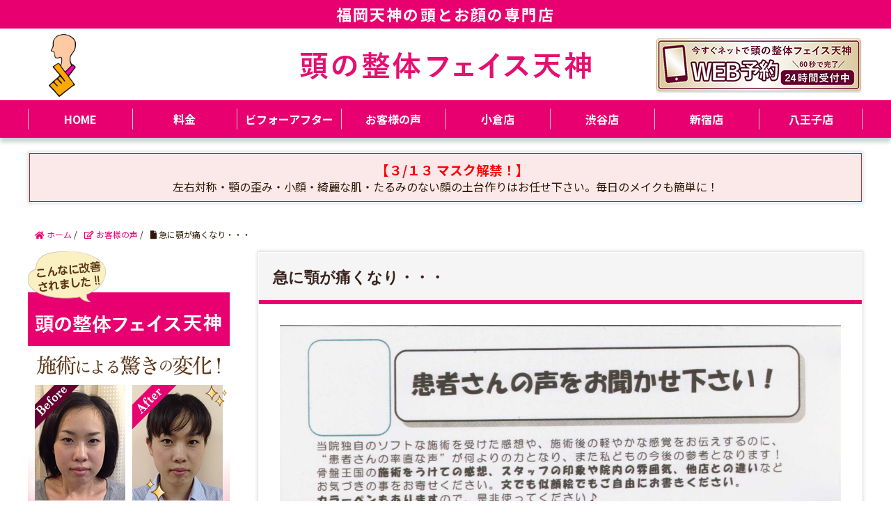

--- FILE ---
content_type: text/html; charset=UTF-8
request_url: https://face-tenjin.com/self_care/%E6%80%A5%E3%81%AB%E9%A1%8E%E3%81%8C%E7%97%9B%E3%81%8F%E3%81%AA%E3%82%8A%E3%83%BB%E3%83%BB%E3%83%BB/
body_size: 6633
content:
<!DOCTYPE HTML>
<html lang="ja">
<head prefix="og: http://ogp.me/ns# fb: http://ogp.me/ns/fb# article: http://ogp.me/ns/article#">
<meta charset="UTF-8">
<meta name="referrer" content="no-referrer-when-downgrade">
<title>
急に顎が痛くなり・・・</title>
<meta name="viewport" content="width=device-width,initial-scale=1.0,minimum-scale=1.0">
<link rel="shortcut icon" type="image/x-icon" href="https://face-tenjin.com/wp/wp-content/themes/face-tenjin/favicon.ico">
	
<!-- Global site tag (gtag.js) - Google Ads -->
<script async src="https://www.googletagmanager.com/gtag/js?id=AW-1011841526"></script>
<script>
  window.dataLayer = window.dataLayer || [];
  function gtag(){dataLayer.push(arguments);}
  gtag('js', new Date());

  gtag('config', 'AW-1011841526');
</script>	

<!-- Google Tag Manager -->
<script>(function(w,d,s,l,i){w[l]=w[l]||[];w[l].push({'gtm.start':
new Date().getTime(),event:'gtm.js'});var f=d.getElementsByTagName(s)[0],
j=d.createElement(s),dl=l!='dataLayer'?'&l='+l:'';j.async=true;j.src=
'https://www.googletagmanager.com/gtm.js?id='+i+dl;f.parentNode.insertBefore(j,f);
})(window,document,'script','dataLayer','GTM-MV7L35Z');</script>
<!-- End Google Tag Manager -->

<link href="https://fonts.googleapis.com/css2?family=Noto+Sans+JP:wght@400;500;700&family=Noto+Serif+JP:wght@400;500;600&display=swap" rel="stylesheet">
<script src="https://kit.fontawesome.com/3b7658692d.js"></script>
<meta name='robots' content='max-image-preview:large' />
<meta name="keywords" content="" />
<meta name="description" content="" />
<meta name="robots" content="index" />
<meta property="og:title" content="急に顎が痛くなり・・・" />
<meta property="og:type" content="article" />
<meta property="og:description" content="" />
<meta property="og:url" content="https://face-tenjin.com/self_care/%e6%80%a5%e3%81%ab%e9%a1%8e%e3%81%8c%e7%97%9b%e3%81%8f%e3%81%aa%e3%82%8a%e3%83%bb%e3%83%bb%e3%83%bb/" />
<meta property="og:image" content="https://face-tenjin.com/wp/wp-content/uploads/2022/03/fb36472e73106a00cc21c9cdd55f01d1-scaled.jpeg" />
<meta property="og:locale" content="ja_JP" />
<meta property="og:site_name" content="福岡天神の頭（小顔矯正・顔の歪み）の整体フェイス天神" />
<link href="https://plus.google.com/" rel="publisher" />
<link rel='dns-prefetch' href='//webfonts.xserver.jp' />
<link rel='dns-prefetch' href='//ajax.googleapis.com' />
<link rel='dns-prefetch' href='//s.w.org' />
<link rel='stylesheet' id='base-css-css'  href='https://face-tenjin.com/wp/wp-content/themes/face-tenjin/base.css?ver=5.9.12' type='text/css' media='all' />
<link rel='stylesheet' id='main-css-css'  href='https://face-tenjin.com/wp/wp-content/themes/face-tenjin/style.css?ver=5.9.12' type='text/css' media='all' />
<link rel='stylesheet' id='wp-block-library-css'  href='https://face-tenjin.com/wp/wp-includes/css/dist/block-library/style.min.css?ver=5.9.12' type='text/css' media='all' />
<style id='global-styles-inline-css' type='text/css'>
body{--wp--preset--color--black: #000000;--wp--preset--color--cyan-bluish-gray: #abb8c3;--wp--preset--color--white: #ffffff;--wp--preset--color--pale-pink: #f78da7;--wp--preset--color--vivid-red: #cf2e2e;--wp--preset--color--luminous-vivid-orange: #ff6900;--wp--preset--color--luminous-vivid-amber: #fcb900;--wp--preset--color--light-green-cyan: #7bdcb5;--wp--preset--color--vivid-green-cyan: #00d084;--wp--preset--color--pale-cyan-blue: #8ed1fc;--wp--preset--color--vivid-cyan-blue: #0693e3;--wp--preset--color--vivid-purple: #9b51e0;--wp--preset--gradient--vivid-cyan-blue-to-vivid-purple: linear-gradient(135deg,rgba(6,147,227,1) 0%,rgb(155,81,224) 100%);--wp--preset--gradient--light-green-cyan-to-vivid-green-cyan: linear-gradient(135deg,rgb(122,220,180) 0%,rgb(0,208,130) 100%);--wp--preset--gradient--luminous-vivid-amber-to-luminous-vivid-orange: linear-gradient(135deg,rgba(252,185,0,1) 0%,rgba(255,105,0,1) 100%);--wp--preset--gradient--luminous-vivid-orange-to-vivid-red: linear-gradient(135deg,rgba(255,105,0,1) 0%,rgb(207,46,46) 100%);--wp--preset--gradient--very-light-gray-to-cyan-bluish-gray: linear-gradient(135deg,rgb(238,238,238) 0%,rgb(169,184,195) 100%);--wp--preset--gradient--cool-to-warm-spectrum: linear-gradient(135deg,rgb(74,234,220) 0%,rgb(151,120,209) 20%,rgb(207,42,186) 40%,rgb(238,44,130) 60%,rgb(251,105,98) 80%,rgb(254,248,76) 100%);--wp--preset--gradient--blush-light-purple: linear-gradient(135deg,rgb(255,206,236) 0%,rgb(152,150,240) 100%);--wp--preset--gradient--blush-bordeaux: linear-gradient(135deg,rgb(254,205,165) 0%,rgb(254,45,45) 50%,rgb(107,0,62) 100%);--wp--preset--gradient--luminous-dusk: linear-gradient(135deg,rgb(255,203,112) 0%,rgb(199,81,192) 50%,rgb(65,88,208) 100%);--wp--preset--gradient--pale-ocean: linear-gradient(135deg,rgb(255,245,203) 0%,rgb(182,227,212) 50%,rgb(51,167,181) 100%);--wp--preset--gradient--electric-grass: linear-gradient(135deg,rgb(202,248,128) 0%,rgb(113,206,126) 100%);--wp--preset--gradient--midnight: linear-gradient(135deg,rgb(2,3,129) 0%,rgb(40,116,252) 100%);--wp--preset--duotone--dark-grayscale: url('#wp-duotone-dark-grayscale');--wp--preset--duotone--grayscale: url('#wp-duotone-grayscale');--wp--preset--duotone--purple-yellow: url('#wp-duotone-purple-yellow');--wp--preset--duotone--blue-red: url('#wp-duotone-blue-red');--wp--preset--duotone--midnight: url('#wp-duotone-midnight');--wp--preset--duotone--magenta-yellow: url('#wp-duotone-magenta-yellow');--wp--preset--duotone--purple-green: url('#wp-duotone-purple-green');--wp--preset--duotone--blue-orange: url('#wp-duotone-blue-orange');--wp--preset--font-size--small: 13px;--wp--preset--font-size--medium: 20px;--wp--preset--font-size--large: 36px;--wp--preset--font-size--x-large: 42px;}.has-black-color{color: var(--wp--preset--color--black) !important;}.has-cyan-bluish-gray-color{color: var(--wp--preset--color--cyan-bluish-gray) !important;}.has-white-color{color: var(--wp--preset--color--white) !important;}.has-pale-pink-color{color: var(--wp--preset--color--pale-pink) !important;}.has-vivid-red-color{color: var(--wp--preset--color--vivid-red) !important;}.has-luminous-vivid-orange-color{color: var(--wp--preset--color--luminous-vivid-orange) !important;}.has-luminous-vivid-amber-color{color: var(--wp--preset--color--luminous-vivid-amber) !important;}.has-light-green-cyan-color{color: var(--wp--preset--color--light-green-cyan) !important;}.has-vivid-green-cyan-color{color: var(--wp--preset--color--vivid-green-cyan) !important;}.has-pale-cyan-blue-color{color: var(--wp--preset--color--pale-cyan-blue) !important;}.has-vivid-cyan-blue-color{color: var(--wp--preset--color--vivid-cyan-blue) !important;}.has-vivid-purple-color{color: var(--wp--preset--color--vivid-purple) !important;}.has-black-background-color{background-color: var(--wp--preset--color--black) !important;}.has-cyan-bluish-gray-background-color{background-color: var(--wp--preset--color--cyan-bluish-gray) !important;}.has-white-background-color{background-color: var(--wp--preset--color--white) !important;}.has-pale-pink-background-color{background-color: var(--wp--preset--color--pale-pink) !important;}.has-vivid-red-background-color{background-color: var(--wp--preset--color--vivid-red) !important;}.has-luminous-vivid-orange-background-color{background-color: var(--wp--preset--color--luminous-vivid-orange) !important;}.has-luminous-vivid-amber-background-color{background-color: var(--wp--preset--color--luminous-vivid-amber) !important;}.has-light-green-cyan-background-color{background-color: var(--wp--preset--color--light-green-cyan) !important;}.has-vivid-green-cyan-background-color{background-color: var(--wp--preset--color--vivid-green-cyan) !important;}.has-pale-cyan-blue-background-color{background-color: var(--wp--preset--color--pale-cyan-blue) !important;}.has-vivid-cyan-blue-background-color{background-color: var(--wp--preset--color--vivid-cyan-blue) !important;}.has-vivid-purple-background-color{background-color: var(--wp--preset--color--vivid-purple) !important;}.has-black-border-color{border-color: var(--wp--preset--color--black) !important;}.has-cyan-bluish-gray-border-color{border-color: var(--wp--preset--color--cyan-bluish-gray) !important;}.has-white-border-color{border-color: var(--wp--preset--color--white) !important;}.has-pale-pink-border-color{border-color: var(--wp--preset--color--pale-pink) !important;}.has-vivid-red-border-color{border-color: var(--wp--preset--color--vivid-red) !important;}.has-luminous-vivid-orange-border-color{border-color: var(--wp--preset--color--luminous-vivid-orange) !important;}.has-luminous-vivid-amber-border-color{border-color: var(--wp--preset--color--luminous-vivid-amber) !important;}.has-light-green-cyan-border-color{border-color: var(--wp--preset--color--light-green-cyan) !important;}.has-vivid-green-cyan-border-color{border-color: var(--wp--preset--color--vivid-green-cyan) !important;}.has-pale-cyan-blue-border-color{border-color: var(--wp--preset--color--pale-cyan-blue) !important;}.has-vivid-cyan-blue-border-color{border-color: var(--wp--preset--color--vivid-cyan-blue) !important;}.has-vivid-purple-border-color{border-color: var(--wp--preset--color--vivid-purple) !important;}.has-vivid-cyan-blue-to-vivid-purple-gradient-background{background: var(--wp--preset--gradient--vivid-cyan-blue-to-vivid-purple) !important;}.has-light-green-cyan-to-vivid-green-cyan-gradient-background{background: var(--wp--preset--gradient--light-green-cyan-to-vivid-green-cyan) !important;}.has-luminous-vivid-amber-to-luminous-vivid-orange-gradient-background{background: var(--wp--preset--gradient--luminous-vivid-amber-to-luminous-vivid-orange) !important;}.has-luminous-vivid-orange-to-vivid-red-gradient-background{background: var(--wp--preset--gradient--luminous-vivid-orange-to-vivid-red) !important;}.has-very-light-gray-to-cyan-bluish-gray-gradient-background{background: var(--wp--preset--gradient--very-light-gray-to-cyan-bluish-gray) !important;}.has-cool-to-warm-spectrum-gradient-background{background: var(--wp--preset--gradient--cool-to-warm-spectrum) !important;}.has-blush-light-purple-gradient-background{background: var(--wp--preset--gradient--blush-light-purple) !important;}.has-blush-bordeaux-gradient-background{background: var(--wp--preset--gradient--blush-bordeaux) !important;}.has-luminous-dusk-gradient-background{background: var(--wp--preset--gradient--luminous-dusk) !important;}.has-pale-ocean-gradient-background{background: var(--wp--preset--gradient--pale-ocean) !important;}.has-electric-grass-gradient-background{background: var(--wp--preset--gradient--electric-grass) !important;}.has-midnight-gradient-background{background: var(--wp--preset--gradient--midnight) !important;}.has-small-font-size{font-size: var(--wp--preset--font-size--small) !important;}.has-medium-font-size{font-size: var(--wp--preset--font-size--medium) !important;}.has-large-font-size{font-size: var(--wp--preset--font-size--large) !important;}.has-x-large-font-size{font-size: var(--wp--preset--font-size--x-large) !important;}
</style>
<script type='text/javascript' src='//ajax.googleapis.com/ajax/libs/jquery/2.1.4/jquery.min.js?ver=5.9.12' id='jquery-js'></script>
<script type='text/javascript' src='//webfonts.xserver.jp/js/xserver.js?ver=1.2.4' id='typesquare_std-js'></script>
<link rel="https://api.w.org/" href="https://face-tenjin.com/wp-json/" /><link rel="EditURI" type="application/rsd+xml" title="RSD" href="https://face-tenjin.com/wp/xmlrpc.php?rsd" />
<link rel="wlwmanifest" type="application/wlwmanifest+xml" href="https://face-tenjin.com/wp/wp-includes/wlwmanifest.xml" /> 
<meta name="generator" content="WordPress 5.9.12" />
<link rel="canonical" href="https://face-tenjin.com/self_care/%e6%80%a5%e3%81%ab%e9%a1%8e%e3%81%8c%e7%97%9b%e3%81%8f%e3%81%aa%e3%82%8a%e3%83%bb%e3%83%bb%e3%83%bb/" />
<link rel='shortlink' href='https://face-tenjin.com/?p=395' />
<link rel="alternate" type="application/json+oembed" href="https://face-tenjin.com/wp-json/oembed/1.0/embed?url=https%3A%2F%2Fface-tenjin.com%2Fself_care%2F%25e6%2580%25a5%25e3%2581%25ab%25e9%25a1%258e%25e3%2581%258c%25e7%2597%259b%25e3%2581%258f%25e3%2581%25aa%25e3%2582%258a%25e3%2583%25bb%25e3%2583%25bb%25e3%2583%25bb%2F" />
<link rel="alternate" type="text/xml+oembed" href="https://face-tenjin.com/wp-json/oembed/1.0/embed?url=https%3A%2F%2Fface-tenjin.com%2Fself_care%2F%25e6%2580%25a5%25e3%2581%25ab%25e9%25a1%258e%25e3%2581%258c%25e7%2597%259b%25e3%2581%258f%25e3%2581%25aa%25e3%2582%258a%25e3%2583%25bb%25e3%2583%25bb%25e3%2583%25bb%2F&#038;format=xml" />
 </head>

<body id="#top" class="self_care-template-default single single-self_care postid-395 right-content default" itemschope="itemscope" itemtype="http://schema.org/WebPage">

<!-- Google Tag Manager (noscript) -->
<noscript><iframe src="https://www.googletagmanager.com/ns.html?id=GTM-MV7L35Z"
height="0" width="0" style="display:none;visibility:hidden"></iframe></noscript>
<!-- End Google Tag Manager (noscript) -->

  <div id="fb-root"></div>
<script>(function(d, s, id) {
  var js, fjs = d.getElementsByTagName(s)[0];
  if (d.getElementById(id)) return;
  js = d.createElement(s); js.id = id;
  js.src = "//connect.facebook.net/ja_JP/sdk.js#xfbml=1&version=v2.8&appId=";
  fjs.parentNode.insertBefore(js, fjs);
}(document, 'script', 'facebook-jssdk'));</script>
<header id="header" role="banner" itemscope="itemscope" itemtype="http://schema.org/WPHeader">
  <div>
    <p class="head_copy">福岡天神の頭とお顔の専門店</p>
    <div class="wrap">
      <div class="flex_sb flex_ac">
        <div class="left_box">
          <p class="mark"><img src="https://face-tenjin.com/wp/wp-content/themes/face-tenjin/lib/images/common/mark.png" alt="頭の整体フェイス天神"></p>
        </div>
                <div class="center_box"> <p class="logo" itemprop="headline"> <a href="https://face-tenjin.com"> <img src="https://face-tenjin.com/wp/wp-content/uploads/2022/03/logo-1.png" alt="福岡天神の頭（小顔矯正・顔の歪み）の整体フェイス天神" /> </a> </p> </div>
        <div class="right_box">
          <p><a href="https://reserve.feix.cloud/top/kotsuban_kingdom/hanare?show_courses=614e6a5e7258e735f86e2ed6" target="_blank"><img src="https://face-tenjin.com/wp/wp-content/themes/face-tenjin/lib/images/bt_reservations.png" alt="今すぐネットで予約する"></a></p>
        </div>
                <p id="menu_navi"><a class="menu-trigger"><span></span><span></span><span></span></a></p>
              </div>
    </div>
  </div>
</header>

<!-- start global nav  -->
<nav id="gnav" role="navigation" itemscope="itemscope" itemtype="http://scheme.org/SiteNavigationElement">
  <div class="wrap">
    <div id="gnav-container" class="gnav-container"><ul id="gnav-ul" class="clearfix"><li id="menu-item-5" class="menu-item menu-item-type-custom menu-item-object-custom menu-item-home menu-item-5"><a href="https://face-tenjin.com/">HOME</a></li>
<li id="menu-item-271" class="menu-item menu-item-type-post_type menu-item-object-page menu-item-271 "><a href="https://face-tenjin.com/price/">料金</a></li>
<li id="menu-item-234" class="menu-item menu-item-type-custom menu-item-object-custom menu-item-234"><a href="https://face-tenjin.com/before_after/">ビフォーアフター</a></li>
<li id="menu-item-24" class="menu-item menu-item-type-custom menu-item-object-custom menu-item-24"><a href="https://face-tenjin.com/self_care/">お客様の声</a></li>
<li id="menu-item-515" class="menu-item menu-item-type-custom menu-item-object-custom menu-item-515"><a href="https://kokura.face-tenjin.com/">小倉店</a></li>
<li id="menu-item-516" class="menu-item menu-item-type-custom menu-item-object-custom menu-item-516"><a href="https://shibuya.face-tenjin.com/">渋谷店</a></li>
<li id="menu-item-517" class="menu-item menu-item-type-custom menu-item-object-custom menu-item-517"><a href="https://shinjuku.face-tenjin.com/">新宿店</a></li>
<li id="menu-item-519" class="menu-item menu-item-type-custom menu-item-object-custom menu-item-519"><a href="https://hachioji.face-tenjin.com/">八王子店</a></li>
</ul></div>  </div>
</nav>
<!--information-->
<aside id="information">
    <p style="text-align: center;"><span style="color: #ff0000; font-size: 14pt;"><strong>　【３/１３ マスク解禁！】<br />
</strong></span>左右対称・顎の歪み・小顔・綺麗な肌・たるみのない顔の土台作りはお任せ下さい。毎日のメイクも簡単に！</p>
  </aside>
<!--/information-->

<div id="content">


<div id="voice" class="wrap">
  
    
    <ol class="breadcrumb clearfix" itemscope itemtype="https://schema.org/BreadcrumbList" ><li itemscope itemtype="https://schema.org/ListItem" itemprop="itemListElement"><a itemprop="item" href="https://face-tenjin.com"><i class="fa fa-home"></i> <span itemprop="name">ホーム</span></a><meta itemprop="position" content="1"> / </li><li itemscope itemtype="https://schema.org/ListItem" itemprop="itemListElement"><a itemprop="item" href="https://face-tenjin.com/self_care/"><i class="fa fa-pencil-square-o"></i> <span itemprop="name">お客様の声</span></a><meta itemprop="position" content="2"> / </li><li itemscope itemtype="https://schema.org/ListItem" itemprop="itemListElement"><i class="fa fa-file"></i> <span itemprop="name">急に顎が痛くなり・・・</span><meta itemprop="position" content="3"></li></ol>
  <div id="main" class="col-md-8  col-md-push-4" role="main" itemprop="mainContentOfPage" itemscope="itemscope" itemtype="https://schema.org/Blog">

      
    <div class="main-inner">
    
    
            
        <article id="post-395" class="post-395 self_care type-self_care status-publish has-post-thumbnail hentry" itemscope="itemscope" itemtype="https://schema.org/BlogPosting">
        
        

        <section>
            <header class="post-header">
                <h1 class="post-title" itemprop="headline">急に顎が痛くなり・・・</h1>
            </header>
    
            <section class="post-content clearfix" itemprop="text">
                

       
       
                
                        
                
                <div>
                                            <p><img class="alignnone size-full wp-image-396" src="https://face-tenjin.com/wp/wp-content/uploads/2022/03/fb36472e73106a00cc21c9cdd55f01d1-scaled.jpeg" alt="" width="1810" height="2560" srcset="https://face-tenjin.com/wp/wp-content/uploads/2022/03/fb36472e73106a00cc21c9cdd55f01d1-scaled.jpeg 1810w, https://face-tenjin.com/wp/wp-content/uploads/2022/03/fb36472e73106a00cc21c9cdd55f01d1-212x300.jpeg 212w, https://face-tenjin.com/wp/wp-content/uploads/2022/03/fb36472e73106a00cc21c9cdd55f01d1-724x1024.jpeg 724w, https://face-tenjin.com/wp/wp-content/uploads/2022/03/fb36472e73106a00cc21c9cdd55f01d1-768x1086.jpeg 768w, https://face-tenjin.com/wp/wp-content/uploads/2022/03/fb36472e73106a00cc21c9cdd55f01d1-1086x1536.jpeg 1086w, https://face-tenjin.com/wp/wp-content/uploads/2022/03/fb36472e73106a00cc21c9cdd55f01d1-1448x2048.jpeg 1448w, https://face-tenjin.com/wp/wp-content/uploads/2022/03/fb36472e73106a00cc21c9cdd55f01d1-184x260.jpeg 184w, https://face-tenjin.com/wp/wp-content/uploads/2022/03/fb36472e73106a00cc21c9cdd55f01d1-370x523.jpeg 370w" sizes="(max-width: 1810px) 100vw, 1810px" /></p>
                                    </div>
                
                
                
                

               
                
            </section>
            

            
        </section>
        
        
        <footer class="post-footer">
          <p class="note">※得られる施術効果には個人差があります。</p>
          <aside class="info">
            <dl><dt>カテゴリー：</dt>
                <dd>
                                   </dd>
            </dl>
            <dl><dt>投稿日：</dt>
                <dd>
                    <time datetime="2022-03-27">
                        2022年3月27日                </dd>
            </dl>
        </aside>
      </footer>

    </article>
		
		


    
    
    </div><!-- /main-inner -->

      
  </div><!-- /main -->
  
<div id="side" class="col-md-4" role="complementary" itemscope itemtype="https://schema.org/WPSideBar">
    <div class="side-inner">

        <!--banner-->
        <aside class="banner">
            <ul>
                <li><a href="https://face-tenjin.com/before_after/"><img src="https://face-tenjin.com/wp/wp-content/themes/face-tenjin/lib/images/common/bn_before_after.png" alt="ビフォーアフターをもっと見る"></a>
                </li>
                <!--<li><a href="https://face-tenjin.com/voice/"><img src="https://face-tenjin.com/wp/wp-content/themes/face-tenjin/lib/images/common/bn_voice.png" alt="お客様の喜びの声を見る"></a>
                </li>-->
                <li><img src="https://face-tenjin.com/wp/wp-content/themes/face-tenjin/lib/images/common/bn_beginner.png" alt="初めの方限定特典"></li>
            </ul>
        </aside>
        <!--/banner-->



    </div>
</div> <!-- /side -->
    
</div><!-- /wrap -->


</div><!-- /content -->

<footer id="footer">

    <div class="footer_nav">

        <div class="footer-01">
            <dl class="address">
                <dt><a href="https://face-tenjin.com">
                  <img src="https://face-tenjin.com/wp/wp-content/themes/face-tenjin/lib/images/logo_sp.png" alt="頭の整体フェイス天神"><br>
                  <span>福岡天神の頭とお顔の専門店</span><br>
                  頭の整体フェイス天神</a></dt>
            
                <dd><span>〒810-0021 </span>福岡市中央区今泉1丁目21-9 ステージ天神ビル6階
                    <a href="tel:0927251588" target="_blank">092-725-1558</a> <span>【受付時間】</span>10：00～20：00（年中無休）
                </dd>
            </dl>
        </div>
        <!-- /footer-01 -->

                <div class="footer-02">
            <div class="wrap">
                <nav class="menu-%e3%82%b0%e3%83%ad%e3%83%bc%e3%83%90%e3%83%ab%e3%83%a1%e3%83%8b%e3%83%a5%e3%83%bc-container"><ul id="footer-nav" class="fnav"><li class="menu-item menu-item-type-custom menu-item-object-custom menu-item-home menu-item-5"><a href="https://face-tenjin.com/">HOME</a></li>
<li class="menu-item menu-item-type-post_type menu-item-object-page menu-item-271 "><a href="https://face-tenjin.com/price/">料金</a></li>
<li class="menu-item menu-item-type-custom menu-item-object-custom menu-item-234"><a href="https://face-tenjin.com/before_after/">ビフォーアフター</a></li>
<li class="menu-item menu-item-type-custom menu-item-object-custom menu-item-24"><a href="https://face-tenjin.com/self_care/">お客様の声</a></li>
<li class="menu-item menu-item-type-custom menu-item-object-custom menu-item-515"><a href="https://kokura.face-tenjin.com/">小倉店</a></li>
<li class="menu-item menu-item-type-custom menu-item-object-custom menu-item-516"><a href="https://shibuya.face-tenjin.com/">渋谷店</a></li>
<li class="menu-item menu-item-type-custom menu-item-object-custom menu-item-517"><a href="https://shinjuku.face-tenjin.com/">新宿店</a></li>
<li class="menu-item menu-item-type-custom menu-item-object-custom menu-item-519"><a href="https://hachioji.face-tenjin.com/">八王子店</a></li>
</ul></nav>            </div>
            <!-- /wrap -->
            <p class="footer-copy">© Copyright
                2026                福岡天神の頭（小顔矯正・顔の歪み）の整体フェイス天神. All rights reserved.</p>
        </div>
        <!-- /footer-02 -->
        
    </div>
</footer>



<p><a href="#" class="pagetop"><span><i class="fa fa-angle-up"></i></span></a>
</p>


  <script src="https://apis.google.com/js/platform.js" async defer>
    {lang: 'ja'}
  </script><script type='text/javascript' src='https://face-tenjin.com/wp/wp-content/themes/face-tenjin/lib/js/common.js?ver=5.9.12' id='common-js-js'></script>
<script>
    ( function ( $ ) {

        $( function () {

            $( '.menu-trigger' ).on( 'click', function () {

                $( this ).toggleClass( 'active' );
                $( "#gnav" ).toggleClass( "active" );

                if ( $( '#menu_navi a' ).hasClass( 'active' ) ) {
                    $( "body" ).css( 'overflow', 'hidden' );
                } else {
                    $( "body" ).css( {
                        "overflow": "auto"
                    } );
                }
                return false;
            } );

        } );


    } )( jQuery );
</script>


</body>
</html>



--- FILE ---
content_type: text/css
request_url: https://face-tenjin.com/wp/wp-content/themes/face-tenjin/style.css?ver=5.9.12
body_size: 18968
content:
@charset "UTF-8";
/*
Theme Name: 頭の整体フェイス天神
Theme URI: https://face-tenjin.com/
Author: Osen
Version: 1.0
Text Domain: face-tenjin.com
*/
/* all display
-------------------------------------------------- */
.wrap {
  width: 1200px;
  box-sizing: border-box;
  margin: 0 auto;
  *zoom: 1;
}
.wrap:before {
  display: inline-table;
}
.wrap:after {
  content: "";
  display: block;
  clear: both;
}

#main {
  width: 100%;
  float: left;
}

.main-inner {
  margin-right: 330px;
}

#side {
  width: 290px;
  float: left;
  margin-left: -290px;
}

.left-content #main {
  width: 100%;
  float: left;
}
.left-content .main-inner {
  margin-right: 330px;
  margin-left: 0;
}
.left-content #side {
  width: 290px;
  float: left;
  margin-left: -290px;
}

.right-content #main {
  width: 100%;
  float: left;
}
.right-content .main-inner {
  margin-left: 330px;
  margin-right: 0;
}
.right-content #side {
  width: 290px;
  float: left;
  margin-left: -100%;
}

.one-column #content .wrap {
  width: 1000px;
}
.one-column #content .wrap #main {
  width: 100%;
  float: none;
}
.one-column #content .wrap #main .main-inner {
  width: 100%;
  margin: 0;
}
.one-column #content .wrap #side {
  display: none;
}

/* ----------------------------------------
* レスポンシブ
* ~ / 1200px / 991px / 767px 
* desctop / laptop / tablet / phone
---------------------------------------- */
@media screen and (max-width: 1200px) {
  /* laptop */
  .wrap,
  .one-column #content .wrap {
    margin-left: 30px;
    margin-right: 30px;
    width: auto;
  }

  .main-inner {
    margin-right: 320px;
    box-sizing: border-box;
  }

  /* laptop end */
}
@media screen and (max-width: 991px) {
  /* tablet */
  .wrap,
  .one-column #content .wrap {
    margin-left: 20px;
    margin-right: 20px;
  }

  #main,
  .main-inner,
  #side {
    float: none;
    width: 100%;
    margin-left: 0;
    margin-right: 0;
  }

  .left-content #main,
  .right-content #main {
    float: none;
  }
  .left-content .main-inner,
  .right-content .main-inner {
    margin-right: 0;
    margin-left: 0;
    width: 100%;
  }
  .left-content #side,
  .right-content #side {
    width: 100%;
    float: none;
    margin: 0;
  }

  /* tablet end */
}
@media screen and (max-width: 767px) {
  /* phone */
  .wrap,
  .one-column #content .wrap {
    margin-left: 5px;
    margin-right: 5px;
  }

  /* phone end */
}
/* ----------------------------------------
* カラースキーム
---------------------------------------- */
/* ----------------------------------------
* all
---------------------------------------- */
body {
  color: #2c1804;
  counter-reset: order number quality;
  font-family: 'Open Sans', 'Noto Sans JP', "游ゴシック", YuGothic, "ヒラギノ角ゴ Pro W3", "Hiragino Kaku Gothic Pro", Verdana, "メイリオ", Meiryo, Osaka, "ＭＳ Ｐゴシック", "MS PGothic", sans-serif;
}

a {
  text-decoration: none;
  color: #e90070;
}
a:hover {
  text-decoration: underline;
}
a:hover img {
  opacity: 0.7;
  filter: alpha(opacity=70);
  -moz-opacity: 0.7;
  -webkit-transition: 0.3s ease-in-out;
  -moz-transition: 0.3s ease-in-out;
  -o-transition: 0.3s ease-in-out;
  transition: 0.3s ease-in-out;
}

h1, h2, h3, h4, h5, h6 {
  font-family: 'PT Serif',"游明朝",YuMincho,"ヒラギノ明朝 ProN W3","Hiragino Mincho ProN","HG明朝E","HGS明朝E",serif;
}

/* form
---------------------------------------- */
form input[type="submit"],
form button {
  background: #e90070;
  color: #fff;
}
form input[type="submit"]:hover,
form button:hover {
  cursor: pointer;
}

/* ----------------------------------------
* content
---------------------------------------- */
@media screen and (max-width: 991px) {
  #content {
    margin-top: 0;
    padding: 0 0 20px;
  }
}
/* ----------------------------------------
* information
---------------------------------------- */
#information {
  max-width: 1200px;
  margin: 20px auto;
}
#information p {
  padding: 10px;
  border: solid 1px #d71618;
  background-color: #fbe9e9;
  word-break: break-all;
  text-align: center;
  line-height: 1.4;
  font-size: 16px;
  overflow: hidden;
}

@media screen and (max-width: 991px) {
  #information {
    margin: 0 auto;
    padding: 5px 5px;
  }
  #information p {
    font-size: 14px;
  }
}
/* ----------------------------------------
* breadcrumb
---------------------------------------- */
.breadcrumb {
  margin: 0 0 15px;
  padding-top: 15px;
  overflow: hidden;
  font-size: 12px;
}
.breadcrumb li {
  float: left;
  margin-left: 10px;
}
.breadcrumb li a {
  text-decoration: none;
}
.breadcrumb li a:hover {
  text-decoration: underline;
}

/* ----------------------------------------
* header
---------------------------------------- */
#header {
  position: relative;
  background: #fff;
}
#header .head_copy {
  padding: 3px 20px;
  background-color: #e90070;
  text-align: center;
  font-size: 22px;
  font-weight: bold;
  color: #fff;
  letter-spacing: 0.1em;
}
#header #sp_head .flex_sb {
  -ms-flex-wrap: nowrap;
  -moz-flex-wrap: nowrap;
  -webkit-flex-wrap: nowrap;
  flex-wrap: nowrap;
}
#header .wrap {
  position: relative;
  max-width: 1200px;
  margin: 0 auto;
  padding: 8px 0 5px 30px;
}
#header .wrap > div .left_box {
  width: 270px;
}
#header .wrap > div .left_box .mark img {
  width: auto;
  max-height: 90px;
}
#header .wrap > div .center_box .logo {
  text-align: center;
}
#header .wrap > div .center_box .logo img {
  width: auto;
  max-height: 80px;
}
#header .wrap > div .right_box {
  width: 300px;
}

#menu_navi {
  display: none;
}

@media screen and (min-width: 991px) and (max-width: 1100px) {
  #header .wrap > div {
    display: -webkit-flex;
    display: flex;
    -webkit-justify-content: center;
    justify-content: center;
    background: none;
  }
  #header .wrap > div div {
    margin: 0 20px;
  }
}
@media screen and (max-width: 991px) {
  /* header */
  #header {
    width: 100%;
    background-color: #fff;
    z-index: 1000;
  }
  #header .head_copy {
    font-size: 15px;
    padding: 2px 10px;
  }
  #header .wrap {
    position: relative;
    top: 0;
    max-width: 1200px;
    width: 100%;
    background-color: #fff;
    margin: 0 auto;
    padding: 1px 10px;
  }
  #header .wrap > div .left_box {
    width: auto;
  }
  #header .wrap > div .left_box .mark img {
    max-height: 44px;
  }
  #header .wrap > div .center_box .logo {
    padding: 0 40px;
    text-align: center;
  }
  #header .wrap > div .right_box {
    display: none;
  }
  #header #header-primary-nav {
    display: none;
  }

  #menu_navi {
    display: block;
    width: 44px;
    height: 40px;
    line-height: 40px;
    padding: 5px;
    background-color: #fff;
    z-index: 9999;
    cursor: pointer;
  }

  .menu-trigger {
    position: relative;
    width: 34px;
    height: 23px;
    display: inline-block;
    -webkit-transition: .4s ease-in-out;
    transition: .4s ease-in-out;
    box-sizing: border-box;
  }
  .menu-trigger span {
    position: absolute;
    left: 0;
    width: 100%;
    height: 4px;
    background-color: #660031;
    border-radius: 4px;
    display: inline-block;
    -webkit-transition: .4s ease-in-out;
    transition: .4s ease-in-out;
    box-sizing: border-box;
  }
  .menu-trigger span:nth-of-type(1) {
    top: 0;
  }
  .menu-trigger span:nth-of-type(2) {
    top: 10px;
  }
  .menu-trigger span:nth-of-type(3) {
    bottom: 0;
  }
  .menu-trigger span:nth-of-type(2)::after {
    position: absolute;
    top: 0;
    left: 0;
    content: '';
    width: 100%;
    height: 3px;
    background-color: #660031;
    border-radius: 4px;
    -webkit-transition: .4s ease-in-out;
    transition: .4s ease-in-out;
  }

  .menu-trigger.active span {
    background-color: #660031;
  }
  .menu-trigger.active span:nth-of-type(2)::after {
    background-color: #660031;
  }
  .menu-trigger.active span:nth-of-type(1) {
    transform: translateY(20px) scale(0);
  }
  .menu-trigger.active span:nth-of-type(2) {
    -webkit-transform: rotate(-45deg);
    transform: rotate(-45deg);
  }
  .menu-trigger.active span:nth-of-type(2)::after {
    -webkit-transform: rotate(90deg);
    transform: rotate(90deg);
  }
  .menu-trigger.active span:nth-of-type(3) {
    transform: translateY(-20px) scale(0);
  }
}
/* ----------------------------------------
* gloval nav
---------------------------------------- */
#gnav {
  position: relative;
  width: 100%;
  background-color: #e90070;
  box-shadow: 0px 6px 6px 0px rgba(0, 0, 0, 0.2);
}
#gnav ul {
  position: relative;
  max-width: 1200px;
  height: 54px;
  margin: 0 auto;
  -js-display: flex;
  display: -webkit-flex;
  display: flex;
  -webkit-justify-content: space-between;
  justify-content: space-between;
  -webkit-align-items: center;
  align-items: center;
}
#gnav li {
  width: 100%;
}
#gnav li.current-menu-item a {
  color: #fcff00;
}
#gnav li a {
  width: 100%;
  display: block;
  position: relative;
  height: 54px;
  line-height: 54px;
  text-align: center;
  color: #fff;
  font-weight: bold;
  cursor: pointer;
}
#gnav li a:hover {
  color: #fff;
  background-color: #f3a6ae;
  opacity: 0.7;
  filter: alpha(opacity=70);
  -moz-opacity: 0.7;
  -webkit-transition: 0.3s ease-in-out;
  -moz-transition: 0.3s ease-in-out;
  -o-transition: 0.3s ease-in-out;
  transition: 0.3s ease-in-out;
  text-decoration: none;
}
#gnav li a::before {
  position: absolute;
  top: 12px;
  left: 0;
  content: '';
  width: 0;
  height: 30px;
  border-left: 1px solid #ccc;
}
#gnav li:last-child a::after {
  position: absolute;
  top: 12px;
  right: 0;
  content: '';
  width: 0;
  height: 30px;
  border-right: 1px solid #ccc;
}
#gnav #sub-container {
  display: none;
}

#gnav.fixed {
  position: fixed !important;
  top: 0 !important;
  left: 0;
  width: 100%;
  height: 54px;
  z-index: 1000;
}

@media screen and (max-width: 991px) {
  #gnav {
    display: none;
    position: fixed;
    left: 0;
    top: -50px;
    width: 100%;
    z-index: 110;
    border-bottom: none;
    background: transparent;
    opacity: 0;
    -webkit-transition: 0.6s ease-in-out;
    transition: 0.6s ease-in-out;
  }
  #gnav.active {
    -webkit-overflow-scrolling: touch;
    display: block;
    top: 70px;
    opacity: 1;
    height: 100%;
    overflow-y: scroll;
    overflow-x: hidden;
  }
  #gnav:hover {
    cursor: pointer;
  }
  #gnav .wrap {
    margin: 0 0 50px;
  }
  #gnav ul {
    height: auto;
    -webkit-flex-wrap: wrap;
    flex-wrap: wrap;
  }
  #gnav ul li {
    background: #e90070;
  }
  #gnav ul li a {
    width: 100%;
    display: block;
    position: relative;
    height: auto;
    line-height: 0;
    text-align: center;
    color: #fff;
    cursor: pointer;
    padding: 25px 20px;
    border-bottom: 1px solid rgba(255, 255, 255, 0.8);
    outline: none;
    transition: background .3s ease-in-out;
  }
  #gnav ul li a:hover {
    color: #2B2D2D;
    border-top: none;
  }
  #gnav ul li a:hover .sub-menu {
    display: block;
  }
  #gnav ul li a::before {
    border-left: none;
  }
  #gnav ul li:last-child a::after {
    border-right: none;
  }
  #gnav ul li .sub-menu {
    display: block;
    position: relative;
    width: auto;
    margin-left: 20px;
    background: #fff;
    border: none;
    border-bottom: none;
  }
  #gnav ul li .sub-menu li {
    float: none;
    margin-right: 0;
  }
  #gnav ul li .sub-menu li:last-child {
    border-bottom: none;
  }
  #gnav ul li .sub-menu li a {
    color: #e90070;
    background: #fff;
    padding: 10px 15px;
    border-bottom: 1px #e5e5e5 solid;
  }
  #gnav ul li .sub-menu li a:hover {
    background: #fafafa;
    color: #e90070;
  }
  #gnav ul li .sub-menu .sub-menu {
    left: auto;
    top: auto;
  }
  #gnav #sub-container {
    display: block;
  }
  #gnav #sub-container li {
    background: #624122;
  }
}
/* ----------------------------------------
* pagenation
---------------------------------------- */
.pagination {
  margin: 0 0 60px 0;
  padding: 0;
}

.pagination span, .pagination a {
  display: inline-block;
  width: 42px;
  height: 40px;
  margin: 0 5px 10px;
  line-height: 40px;
  vertical-align: middle;
  text-align: center;
  font-size: 18px;
  box-shadow: 0 5px 0 0 #e2e2e2;
  border: 1px solid #3e2723;
  background-color: #fff;
  transition: color 0.35s ease 0s, background-color 0.35s ease 0s;
  color: #2c1804;
}

.pagination a:hover {
  background-color: #ff8000;
  padding: 2px;
  color: #fff;
  text-decoration: none;
}

.pagination .current {
  background-color: #ff8000;
  box-shadow: 0 5px 0 0 #e2e2e2;
  color: #fff;
  font-size: 18px;
}

/* ----------------------------------------
* side
---------------------------------------- */
.banner {
  margin-bottom: 20px;
  text-align: center;
}
.banner h3 {
  margin-bottom: 10px;
}
.banner li {
  margin-bottom: 20px;
}

.side-widget-area {
  padding: 0;
}

.side-widget {
  margin-bottom: 20px;
  line-height: 1.6;
  font-size: 14px;
}
.side-widget .side-title {
  position: relative;
  padding: 10px 0;
  text-align: center;
  background-color: #660031;
  color: #fff;
  font-size: 17px;
  font-weight: bold;
}
.side-widget ul li {
  position: relative;
  border-bottom: 1px solid #e5e5e5;
  font-weight: bold;
  background-color: #fff;
  padding: 16px 10px 16px 10px;
  font-family: "Open Sans", "Noto Sans JP", "游ゴシック", YuGothic, "ヒラギノ角ゴ Pro W3", "Hiragino Kaku Gothic Pro", Verdana, "メイリオ", Meiryo, Osaka, "ＭＳ Ｐゴシック", "MS PGothic", sans-serif;
  font-size: 15px;
  -webkit-transition: 0.7s ease-in-out;
  -moz-transition: 0.7s ease-in-out;
  -o-transition: 0.7s ease-in-out;
  transition: 0.7s ease-in-out;
}
.side-widget ul li a {
  display: block;
  color: #39231e;
  text-decoration: none;
  display: -webkit-flex;
  display: flex;
  -webkit-justify-content: flex-start;
  justify-content: flex-start;
}
.side-widget ul li a:hover {
  background-color: #f9f0e2;
}
.side-widget ul li a img {
  display: block;
  width: 80px;
  height: 80px;
  margin-right: 15px;
  border: 1px solid #ccc;
}
.side-widget ul li a span {
  display: block;
  padding-top: 5px;
}
.side-widget ul li.widget_recent_comments a {
  background: none;
}
.side-widget .post-date {
  margin: 0 0 0 36px;
  font-size: 13px;
  color: #999999;
}

.widget_nav_menu ul li {
  padding: 16px 10px 16px 30px;
}
.widget_nav_menu ul li:before {
  content: "\f0da";
  font-family: FontAwesome;
  display: block;
  position: absolute;
  left: 15px;
  top: 14px;
  color: #ff8000;
  font-size: 18px;
}
.widget_nav_menu ul li:hover {
  background-color: #fbe9c7;
}

/* ----------------------------------------
* information
---------------------------------------- */
#information ul {
  max-width: 720px;
  margin: 0 auto 40px;
}
#information ul li {
  width: 48%;
  height: auto;
}
#information .contact {
  width: 50%;
}
#information .contact p {
  margin-bottom: 20px;
}
#information .contact dl dt {
  font-weight: bold;
  margin-bottom: 10px;
  font-size: 18px;
}
#information .contact dl dd {
  margin-bottom: 15px;
}
#information .contact dl dd:last-child {
  margin-bottom: 0;
}
#information .address {
  width: 45%;
}
#information .address p {
  font-weight: bold;
  margin-bottom: 20px;
}
#information .address p:last-child {
  margin-bottom: 0;
}
#information .address dl {
  margin-bottom: 20px;
}
#information .address dl dt {
  font-weight: bold;
  margin-bottom: 5px;
}
#information table.calendar {
  width: 100%;
  margin-bottom: 10px;
  border-collapse: collapse;
  border-spacing: 0;
  border: 1px solid #dadada;
}
#information table.calendar th {
  padding: 5px 15px;
  text-align: center;
  background: #fbf7e5;
  font-weight: bold;
}
#information table.calendar th .sat {
  color: #3a3ae2;
}
#information table.calendar th .sun {
  color: #e2523a;
}
#information table.calendar td {
  text-align: center;
  padding: 10px 15px;
  font-weight: bold;
}

@media screen and (max-width: 767px) {
  #information .contact {
    width: 100%;
    margin-bottom: 20px;
  }
  #information .contact dl dd {
    text-align: center;
  }
  #information .address {
    width: 100%;
  }
  #information table.calendar th {
    padding: 5px 0;
    font-size: 12px;
  }
  #information table.calendar td {
    padding: 5px 0;
    font-size: 12px;
  }
  #information table.calendar thead th {
    width: 10%;
  }
  #information table.calendar thead th:first-child {
    width: 30%;
  }
}
/* ----------------------------------------
* pagetop
---------------------------------------- */
.pagetop {
  visibility: hidden;
  opacity: 0;
  position: fixed;
  bottom: 50px;
  right: 50px;
  color: #fff;
  z-index: 9999;
}
.pagetop span {
  display: block;
  border-radius: 25px;
  background: #e90070;
  width: 50px;
  height: 50px;
  text-align: center;
  line-height: 40px;
  font-size: 36px;
}
.pagetop span i {
  color: #fff;
}
.pagetop.show {
  visibility: visible;
  opacity: .8;
}

@media screen and (max-width: 991px) {
  /* tablet */
  .pagetop {
    right: 20px;
    bottom: 80px;
  }

  /* tablet end */
}
/* ----------------------------------------
* footer
---------------------------------------- */
#footer .footer_nav {
  color: #1E252C;
  border-top: 1px solid #d2c7b1;
}
#footer .footer_nav a {
  color: #fff;
}
#footer .footer_nav a:hover {
  color: #e90070;
}
#footer .footer-01 {
  padding: 20px 4%;
  text-align: center;
}
#footer .footer-01 .address dt {
  margin-bottom: 20px;
  font-size: 24px;
  font-weight: 600;
  font-family: "PT Serif", "游明朝", YuMincho, "ヒラギノ明朝 ProN W3", "Hiragino Mincho ProN", "HG明朝E", "HGS明朝E", serif;
}
#footer .footer-01 .address dt a {
  color: #454545;
}
#footer .footer-01 .address dt a:hover {
  text-decoration: none;
  color: #999;
}
#footer .footer-01 .address dt a span {
  font-size: 20px;
}
#footer .footer-01 .address dt a img {
  width: 80px;
  height: auto;
  margin-bottom: 15px;
}
#footer .footer-01 .address dd {
  font-weight: bold;
  line-height: 1.8;
}
#footer .footer-01 .address dd br {
  display: none;
}
#footer .footer-01 .address dd a {
  display: block;
  color: #222;
  font-size: 28px;
}
#footer .footer-02 {
  background-color: #e90070;
  padding-bottom: 20px;
}
#footer .footer-02 ul {
  padding: 30px 0;
  text-align: center;
  border-bottom: 1px solid #d2c7b1;
}
#footer .footer-02 ul li {
  display: inline-block;
  margin: 0 15px;
  font-weight: bold;
  color: #fff;
}
#footer .footer-02 .footer-copy {
  padding: 20px;
  letter-spacing: 0.1em;
  color: #fff;
  font-style: italic;
  text-align: center;
  line-height: 1.6;
  font-size: 12px;
}

@media screen and (max-width: 767px) {
  #footer {
    padding-bottom: 65px;
  }
  #footer .footer-01 .address dd br {
    display: block;
  }
  #footer .footer-01 .address dd span {
    display: block;
    margin-top: 10px;
  }
}
#sp_navi {
  display: none;
}

@media screen and (max-width: 991px) {
  #sp_navi {
    display: block;
    width: 100%;
    position: fixed;
    left: 0;
    bottom: 0;
    z-index: 100;
    padding: 2px 2px 5px;
    background: rgba(255, 255, 255, 0.8);
  }
  #sp_navi.block {
    display: block;
  }
  #sp_navi li {
    text-align: center;
  }
  #sp_navi li a {
    display: block;
  }
  #sp_navi .tel {
    width: 58.5%;
  }
  #sp_navi .web {
    width: 38.5%;
  }
}
@media screen and (max-width: 320px) {
  #sp_navi li a {
    font-size: 14px;
  }
  #sp_navi li a span {
    font-size: 12px;
  }
}
/* ----------------------------------------
* common
---------------------------------------- */
.location {
  padding: 8px 5px;
}
.location p {
  text-align: center;
  padding: 4px;
  background-color: #e90070;
  border: 1px solid #e90070;
  color: #fff;
  font-weight: bold;
  font-size: 16px;
}
.location p span i {
  display: inline-block;
  margin-right: 10px;
  font-size: 18px;
}
.location p img {
  margin-right: 10px;
}

/* ----------------------------------------
* TOP
---------------------------------------- */
@media screen and (min-width: 768px) {
  #mainVisual {
    margin-bottom: 20px;
  }
}
/*----------------------------------------
	top_introduction
----------------------------------------*/
#top_introduction p {
  margin-bottom: 30px;
}

/*----------------------------------------
	top_type
----------------------------------------*/
#top_type {
  position: relative;
  background: url('lib/images/top/face_bg.png?1646989092') no-repeat left bottom;
  z-index: 1;
}
#top_type p {
  margin-bottom: 30px;
}
#top_type ul {
  margin-bottom: 20px;
}
#top_type ul li {
  width: 49%;
  margin-bottom: 10px;
}

@media screen and (min-width: 768px) {
  #top_type p {
    margin-bottom: 30px;
  }
  #top_type ul {
    padding: 0 15px;
  }
  #top_type ul li {
    margin-bottom: 15px;
  }
}
/*----------------------------------------
	top_principle
----------------------------------------*/
#top_principle ul {
  width: 100%;
  margin-bottom: 20px;
}
#top_principle ul li {
  width: 31%;
  margin: 0 1% 10px;
  text-align: center;
}

@media screen and (min-width: 768px) {
  #top_principle ul li {
    width: 19%;
    margin: 0 0 10px;
    text-align: center;
  }
}
/*----------------------------------------
	top_price
----------------------------------------*/
#top_price {
  padding: 0 30px;
  margin-bottom: 30px;
}

#top_price h3 {
  background: #660031;
  color: #fff;
  text-align: center;
  padding: 10px;
  font-size: 28px;
  font-weight: bold;
}

#top_price .course {
  margin: 20px 0;
  border: 2px solid #660031;
}

#top_price .course .troubleList {
  width: 71%;
  float: right;
  padding: 10px 30px 20px;
}

#top_price .course .troubleList li {
  float: left;
  background: #f4e5f2 url('lib/images/top/icn1.png?1642584360') no-repeat 3px 50%;
  font-size: 18px;
  padding: 0 5px 0 23px;
  margin: 0 10px 10px 0;
}

#top_price .course .imgArea {
  width: 28.6374%;
  height: 100%;
  float: left;
  text-indent: -9999px;
}

#top_price .imgArea.course1 {
  background: url('lib/images/top/price_01.png') no-repeat left 50%;
  background-size: cover;
}

#top_price .imgArea.course2 {
  background: url('lib/images/top/price_02.png') no-repeat left 50%;
  background-size: cover;
}

#top_price .imgArea.course3 {
  background: url('lib/images/top/price_03.png') no-repeat 60% 50%;
  background-size: cover;
}

#top_price .imgArea.course4 {
  background: url('lib/images/top/price_08.png') no-repeat 60% 50%;
  background-size: cover;
}

#top_price .course .imgArea img {
  width: 100%;
  max-width: 248px;
}

#top_price .course .txtArea {
  width: 71%;
  float: right;
  padding: 10px 30px 0;
}

#top_price .course .txtArea h4 {
  font-size: 28px;
  font-weight: bold;
  margin: 0 0 10px 0;
}

#top_price .course .txtArea h4 span {
  color: #660031;
  font-size: 21px;
  display: block;
}

#top_price .course .price {
  width: calc(71% - 60px);
  border-top: 1px dashed #660031;
  text-align: center;
  float: right;
  margin: 0 30px;
  padding: 10px 0;
}

#top_price .course .price .btnDetail {
  margin: 10px 0 0 0;
}

#top_price .course .price .btnDetail a {
  font-size: 20px;
  font-weight: bold;
  border-bottom: 1px solid #660031;
}

@media screen and (max-width: 768px) {
  #top_price .course .price {
    width: calc(100% - 40px);
    float: none;
    clear: both;
    margin: 0 20px;
    padding: 20px 0;
  }

  #top_price .course .txtArea h4 {
    font-size: 21px;
  }

  #top_price .course .txtArea h4 span {
    font-size: 16px;
  }

  #top_price .course .txtArea .troubleList li {
    font-size: 16px;
  }
}
@media screen and (max-width: 550px) {
  #top_price .course .txtArea {
    padding: 10px 15px;
  }

  #top_price .course .troubleList {
    width: 100%;
    float: none;
    clear: both;
    padding: 20px 20px 10px;
    border-top: 1px solid #660031;
  }
}
/*----------------------------------------
	top_promise
----------------------------------------*/
#top_promise {
  position: relative;
  margin-bottom: 40px;
  padding: 10px 10px 10px;
  background: #fdc3df url('lib/images/top/promise_bg.png?1647070385') no-repeat left top/cover;
}
#top_promise h2 {
  text-align: center;
  padding: 20px 10px;
}
#top_promise > div {
  margin: 0;
  background: rgba(255, 255, 255, 0.8);
  padding-bottom: 0;
}
#top_promise > div section {
  margin-bottom: 40px;
}
#top_promise > div section:last-child {
  margin-bottom: 0;
}
#top_promise > div section h3 {
  position: relative;
  margin-bottom: 20px;
  padding: 0 10px;
}
#top_promise > div section div {
  padding: 0 10px;
}
#top_promise > div section div figure {
  float: left;
  margin: 0 20px 20px 0;
}
#top_promise > div section div figure img {
  width: 150px;
  height: auto;
}
#top_promise > div section p {
  padding: 0 5px;
  line-height: 1.8;
  margin-bottom: 20px;
  font-size: 14px;
}
#top_promise > div section p strong {
  color: #e90070;
}
#top_promise > div section p.note {
  text-align: right;
  font-size: 13px;
}

@media screen and (min-width: 768px) {
  #top_promise {
    padding: 20px;
  }
  #top_promise > div {
    margin: 0;
    padding-bottom: 20px;
  }
  #top_promise > div section div {
    padding: 0 20px;
  }
  #top_promise > div section div figure img {
    width: auto;
    height: auto;
  }
  #top_promise > div section h3 {
    padding-left: 20px;
  }
  #top_promise > div section p {
    padding: 0 10px;
    font-size: 20px;
  }
}
/*----------------------------------------
	top_access
----------------------------------------*/
#top_access {
  padding: 0 10px;
  margin-bottom: 30px;
  background: #fff;
}
#top_access dl {
  margin-bottom: 20px;
  padding: 0 10px;
}
#top_access dt {
  margin-bottom: 15px;
  font-weight: bold;
  font-size: 18px;
}
#top_access dd {
  line-height: 1.8;
}
#top_access p {
  margin-bottom: 10px;
  line-height: 1.6;
}
#top_access figure figcaption {
  display: block;
  margin-top: 10px;
  text-align: center;
  color: #e2523a;
  font-weight: bold;
  font-family: "PT Serif", "游明朝", YuMincho, "ヒラギノ明朝 ProN W3", "Hiragino Mincho ProN", "HG明朝E", "HGS明朝E", serif;
}

@media screen and (min-width: 768px) {
  #top_access {
    margin-bottom: 40px;
  }
  #top_access dt br {
    display: none;
  }
  #top_access figure {
    text-align: center;
    margin-top: 20px;
  }
  #top_access figure figcaption {
    margin-top: 15px;
    font-size: 24px;
  }
}
/*----------------------------------------
	faq
----------------------------------------*/
.faq {
  padding-bottom: 30px;
  background: #fff;
}
.faq dl {
  padding: 30px 15px;
}
.faq dl dt {
  position: relative;
  margin-bottom: 10px;
  color: #e90070;
  font-weight: bold;
  line-height: 1.4;
  font-size: 22px;
}
.faq dl dt span {
  display: block;
  float: left;
  margin-right: 15px;
}
.faq dl dd {
  position: relative;
  margin-bottom: 20px;
  padding-bottom: 20px;
  font-size: 14px;
  line-height: 1.8;
  border-bottom: 1px dotted #603813;
}
.faq dl dd:last-child {
  border-bottom: none;
  margin-bottom: 0;
  padding-bottom: 0;
}
.faq dl dd span {
  display: block;
  float: left;
  margin-right: 15px;
}

@media screen and (min-width: 768px) {
  .faq dl {
    padding: 30px;
  }
  .faq dl dt {
    font-size: 30px;
    line-height: 1.8;
  }
  .faq dl dd {
    font-size: 20px;
  }
}
/*----------------------------------------
	top_voice
----------------------------------------*/
.top_voice {
  margin-bottom: 30px;
}
.top_voice h2 {
  margin-bottom: 10px;
  padding: 0 10px;
  text-align: center;
}
.top_voice .text {
  padding: 20px 0 10px;
}
.top_voice .text p {
  margin-bottom: 20px;
  padding: 0 20px;
  line-height: 1.8;
}
.top_voice .text p:last-child {
  margin-bottom: 0;
}
.top_voice .text p strong {
  display: block;
  font-size: 18px;
  text-align: center;
  color: #ef3415;
}
.top_voice .list {
  padding: 10px 0;
  background: #fff8dd;
}
.top_voice .list section {
  width: 100%;
  margin-bottom: 10px;
  background: #fff;
  border: 2px solid #ff8000;
}
.top_voice .list section:last-child {
  margin-bottom: 0;
}
.top_voice .list section h3 {
  margin-bottom: 5px;
  line-height: 1.3;
  font-size: 18px;
  font-weight: bold;
}
.top_voice .list section .bloc {
  padding: 10px 5px 10px 10px;
}
.top_voice .list section .bloc > div figure {
  width: 28%;
}
.top_voice .list section .bloc > div div {
  width: 69%;
}
.top_voice .list section .bloc p {
  font-size: 12px;
  font-weight: bold;
}
.top_voice .list section .bloc .note {
  margin-top: 10px;
  font-size: 12px;
  font-weight: normal;
}
.top_voice .list section .movie {
  padding: 10px;
}
.top_voice .list section .movie .note {
  margin-top: 10px;
  font-size: 12px;
  font-weight: normal;
}
.top_voice .button {
  padding: 15px 0;
}

@media screen and (min-width: 768px) {
  .top_voice {
    padding: 30px 10px 0;
  }
  .top_voice .text {
    padding: 20px 0 40px;
  }
  .top_voice .text p strong {
    font-size: 30px;
  }
  .top_voice .list {
    padding: 10px 10px;
  }
  .top_voice .list section {
    width: 49.5%;
  }
  .top_voice .list section:last-child {
    margin-bottom: 10px;
  }
  .top_voice .list section h3 {
    margin: 10px 0 5px;
    line-height: 1.4;
    font-size: 19px;
  }
  .top_voice .list section .bloc p {
    font-size: 14px;
  }
}
/*----------------------------------------
	top_message
----------------------------------------*/
#top_message {
  margin-bottom: 30px;
  padding: 0 10px;
}
#top_message div figure {
  text-align: center;
  margin-bottom: 20px;
}
#top_message div figure ul li {
  width: 48%;
}
#top_message div figure figcaption {
  margin: 15px 0;
  line-height: 1.6;
  font-weight: bold;
  font-family: "PT Serif", "游明朝", YuMincho, "ヒラギノ明朝 ProN W3", "Hiragino Mincho ProN", "HG明朝E", "HGS明朝E", serif;
}
#top_message div p {
  margin-bottom: 20px;
  padding: 0 10px;
  line-height: 1.8;
}
#top_message div p:last-child {
  margin-bottom: 0;
}
#top_message div p strong {
  background: linear-gradient(rgba(0, 0, 0, 0) 50%, #ffff6e 50%);
}
#top_message div p span {
  font-weight: bold;
}

@media screen and (min-width: 768px) {
  #top_message {
    margin-bottom: 50px;
    padding: 0 30px;
  }
  #top_message div figure {
    text-align: center;
    display: table;
    float: right;
    width: 320px;
    margin: 0 0 0 2em;
  }
  #top_message div figure ul li {
    width: 100%;
  }
  #top_message div figure ul li:nth-of-type(2) {
    display: none;
  }
}
/*----------------------------------------
	こんな悩みがあるのなら
----------------------------------------*/
#top_worry {
  width: 100%;
  margin-bottom: 30px;
}
#top_worry div {
  position: relative;
  padding: 0 5px;
}
#top_worry div h2 {
  position: relative;
  text-align: center;
  z-index: 10;
}
#top_worry div figure {
  position: relative;
  margin: -10px 0 30px;
  z-index: 1;
  text-align: center;
}
#top_worry div ul li {
  width: 48%;
  margin: 0 1% 10px;
}
#top_worry div ul li a {
  position: relative;
  display: block;
  min-height: 50px;
  line-height: 50px;
  text-align: center;
  background-color: #e2523a;
  border-radius: 8px;
  color: #fff;
  font-weight: bold;
  font-size: 17px;
}
#top_worry div ul li a:before {
  content: "\f0da";
  font-family: FontAwesome;
  min-height: 50px;
  position: absolute;
  right: 10px;
  top: 0px;
  bottom: 0px;
  margin: auto;
  color: #fff;
  font-size: 20px;
  z-index: 100;
  -moz-transition-duration: 0.8s;
  -o-transition-duration: 0.8s;
  -webkit-transition-duration: 0.8s;
  transition-duration: 0.8s;
}
#top_worry div ul li a:hover {
  text-decoration: none;
  background-color: #ea939d;
}

@media screen and (min-width: 768px) {
  #top_worry {
    margin-bottom: 40px;
  }
  #top_worry div {
    padding: 0 30px;
  }
  #top_worry div figure {
    margin: -10px 0 40px;
  }
  #top_worry div ul li {
    width: 31%;
    margin: 0 1% 15px;
  }
}
/*----------------------------------------
	top_recommend
----------------------------------------*/
#top_recommend h2 {
  margin-bottom: 10px;
  padding: 0 10px;
  text-align: center;
}
#top_recommend > div {
  margin-bottom: 10px;
  padding: 10px;
  background: #fffbf2;
  border: 1px solid #f8c851;
}
#top_recommend > div div {
  margin-bottom: 15px;
}
#top_recommend > div div figure {
  width: 30%;
  max-height: 110px;
  overflow: hidden;
}
#top_recommend > div div dl {
  width: 67%;
}
#top_recommend > div div dl dt {
  margin-bottom: 5px;
  background: #f8c851;
  padding: 5px 10px;
  width: 100%;
  font-weight: bold;
  font-size: 17px;
  font-family: "PT Serif", "游明朝", YuMincho, "ヒラギノ明朝 ProN W3", "Hiragino Mincho ProN", "HG明朝E", "HGS明朝E", serif;
}
#top_recommend > div div dl dd {
  padding: 5px 10px;
  font-weight: bold;
  font-size: 18px;
  font-family: "PT Serif", "游明朝", YuMincho, "ヒラギノ明朝 ProN W3", "Hiragino Mincho ProN", "HG明朝E", "HGS明朝E", serif;
}
#top_recommend > div div dl dd span {
  display: block;
  font-size: 14px;
}
#top_recommend > div p {
  position: relative;
  background: #fee5c4;
  padding: 2%;
  line-height: 1.6;
  border-radius: 10px;
}
#top_recommend > div p:after {
  content: '';
  position: absolute;
  display: block;
  top: -25px;
  left: 14%;
  margin-left: -10px;
  border: 10px solid transparent;
  border-bottom: 15px solid #fee5c4;
}
#top_recommend > div p strong {
  color: #d8000f;
}

@media screen and (min-width: 768px) {
  #top_recommend {
    padding: 0 30px;
  }
  #top_recommend h2 {
    margin-bottom: 20px;
  }
  #top_recommend > div {
    position: relative;
  }
  #top_recommend > div div {
    margin-bottom: 0;
  }
  #top_recommend > div div figure {
    max-height: none;
    overflow: auto;
  }
  #top_recommend > div div dl dt {
    padding: 10px 15px;
    font-size: 20px;
  }
  #top_recommend > div div dl dd {
    padding: 10px 15px;
    font-size: 22px;
  }
  #top_recommend > div div dl dd span {
    font-size: 16px;
  }
  #top_recommend > div p {
    position: absolute;
    left: 35%;
    top: 150px;
    max-width: 520px;
    padding: 2%;
    line-height: 1.6;
  }
  #top_recommend > div p:after {
    top: 40%;
    left: -15px;
    border-top: 9px solid transparent;
    border-right: 15px solid #fee5c4;
    border-bottom: 9px solid transparent;
  }
}
/*----------------------------------------
	top_thought
----------------------------------------*/
#top_thought {
  padding: 0 10px 20px;
  margin-bottom: 30px;
}
#top_thought h2 {
  text-align: center;
}
#top_thought figure {
  float: right;
  width: 48%;
  margin: 0 0 10px 10px;
}
#top_thought figure figcaption {
  margin: 15px 0 5px;
  line-height: 1.6;
  font-size: 14px;
  font-weight: bold;
  font-family: "PT Serif", "游明朝", YuMincho, "ヒラギノ明朝 ProN W3", "Hiragino Mincho ProN", "HG明朝E", "HGS明朝E", serif;
}
#top_thought p {
  margin-bottom: 20px;
  line-height: 1.8;
}
#top_thought p:last-child {
  margin-bottom: 0;
}
#top_thought p span {
  background: linear-gradient(rgba(0, 0, 0, 0) 50%, #ffff6e 50%);
  font-weight: bold;
}
#top_thought p b {
  font-weight: bold;
}
#top_thought p strong {
  color: #ef3415;
  border-bottom: double 4px #ef3415;
  line-height: 1.8;
  font-weight: bold;
  font-size: 18px;
}
#top_thought .name {
  padding-right: 20px;
  margin-bottom: 0;
  font-size: 18px;
  font-weight: bold;
  text-align: left;
  font-family: "PT Serif", "游明朝", YuMincho, "ヒラギノ明朝 ProN W3", "Hiragino Mincho ProN", "HG明朝E", "HGS明朝E", serif;
}

@media screen and (min-width: 768px) {
  #top_thought {
    padding: 0 0 20px;
  }
  #top_thought figure {
    display: table;
    float: right;
    width: 320px;
    margin: 0 0 0 2em;
  }
  #top_thought figure figcaption {
    font-size: 16px;
  }
}
/****************************************

          price

*****************************************/
#price .course {
  margin: 20px 20px;
  border: 2px solid #660031;
}

#price .inner {
  padding: 20px;
}

#price .course p strong {
  color: #660031;
  font-size: 22px;
}

#price .course .troubleList {
  width: calc(100% - 250px);
  float: left;
  padding: 20px 20px 0 0;
  clear: both;
}

#price .course .troubleList.col1 {
  width: 100%;
  float: none;
}

#price .course .troubleList h4 {
  font-size: 20px;
  font-weight: bold;
  border-bottom: 1px dashed #660031;
  margin: 0 0 15px 0;
}

#price .course .troubleList li {
  float: left;
  background: #f4e5f2 url('lib/images/price/icn1.png?1642352280') no-repeat 3px 50%;
  font-size: 18px;
  padding: 0 5px 0 23px;
  margin: 0 10px 10px 0;
}

#price .course .troubleList p {
  clear: both;
  font-size: 18px;
}

#price .course .price {
  width: 231px;
  float: right;
  padding: 50px 0 20px 0;
  text-align: right;
}

#price .course .btn {
  clear: both;
  text-align: center;
}

#price .course .coupon {
  text-align: center;
  padding: 15px 0 0 0;
}

#price .course .content li {
  color: #fff;
  background: #660031;
  border-radius: 30px;
  float: left;
  font-size: 21px;
  font-weight: bold;
  padding: 0 10px;
  position: relative;
  margin: 0 0 10px 25px;
}

#price .course .content li:before {
  content: '+';
  color: #660031;
  position: absolute;
  left: -20px;
}

#price .course .content li:first-child {
  margin: 0;
}

#price .course .content li:first-child:before {
  display: none;
}

#price .credit {
  border: none;
  padding: 0;
  margin: 0;
  background: none;
}

#price .pride {
  padding: 20px;
  color: #5f3819;
  font-size: 30px;
}

#price .pride p {
  padding: 20px;
}

#price .pride p span {
  font-size: 26px;
}

#price .pride .refund h4 {
  border-top: 1px solid #5f3819;
  border-bottom: 1px solid #5f3819;
  text-align: center;
  padding: 5px 0;
}

#price .pride .refund h5 {
  background: #f3efe3;
  text-align: center;
}

#price .pride .refund ul {
  margin: 0 0 20px 0;
}

#price .pride .refund li {
  list-style: disc outside;
  margin: 0 0 0 60px;
}

#price .pride .switch h4 {
  border-top: 1px solid #5f3819;
  border-bottom: 1px solid #5f3819;
  text-align: center;
  padding: 5px 0;
}

#price .pride .switch h5 {
  background: #f3efe3;
  text-align: center;
}

#price .pride .switch p strong {
  color: #e90070;
}

@media screen and (max-width: 767px) {
  #price .course {
    margin: 20px 10px;
  }

  #price .inner {
    padding: 10px 10px;
  }

  #price .course p strong {
    font-size: 18px;
  }

  #price .course .content li {
    font-size: 16px;
  }

  #price .course .troubleList {
    width: 100%;
    float: none;
    padding: 20px 0 0;
  }

  #price .course .troubleList h4 {
    font-size: 18px;
  }

  #price .course .troubleList li {
    font-size: 16px;
  }

  #price .course .troubleList p {
    font-size: 16px;
  }

  #price .course .price {
    width: 100%;
    float: none;
    text-align: center;
    padding: 20px 0;
  }

  #price .pride {
    font-size: 18px;
    padding: 20px 0 0;
  }

  #price .pride p {
    font-size: 14px;
  }

  #price .pride p span {
    font-size: 14px;
  }

  #price .pride .refund li {
    font-size: 14px;
  }
}
/****************************************

          staff

*****************************************/
#staff {
  position: relative;
}
#staff .policy {
  margin-bottom: 50px;
}
#staff .policy > div {
  background-color: #fff8ef;
  padding: 20px 30px;
}
#staff .policy > div > figure {
  width: 38%;
  text-align: right;
}
#staff .policy > div h3 {
  margin-bottom: 20px;
  color: #ef3415;
  font-weight: bold;
  font-size: 32px;
}
#staff .policy > div div {
  width: 58%;
  margin-right: 4%;
}
#staff .policy > div div p {
  line-height: 1.8;
  margin-bottom: 20px;
  font-weight: bold;
}
#staff .policy > div div p span {
  line-height: 1.8;
  color: #ef3415;
  font-size: 18px;
  font-weight: bold;
}
#staff .policy > div div p b {
  font-size: 17px;
}
#staff .policy > div div p strong {
  color: #ef3415;
  border-bottom: double 4px #ef3415;
  line-height: 1.8;
  font-weight: bold;
  font-size: 18px;
}
#staff .policy > div div .tar {
  text-align: right;
  padding-right: 20px;
}
#staff .profile {
  margin-bottom: 40px;
}
#staff .profile > div {
  margin-bottom: 30px;
  padding: 0 20px;
}
#staff .profile > div dl {
  width: 52%;
}
#staff .profile > div dl dt {
  margin-bottom: 3px;
  font-weight: bold;
  color: #ff8000;
  font-size: 18px;
  font-family: "Open Sans", "Noto Sans JP", "游ゴシック", YuGothic, "ヒラギノ角ゴ Pro W3", "Hiragino Kaku Gothic Pro", Verdana, "メイリオ", Meiryo, Osaka, "ＭＳ Ｐゴシック", "MS PGothic", sans-serif;
}
#staff .profile > div dl dd {
  margin-bottom: 20px;
  line-height: 1.4;
  font-size: 16px;
  font-family: "Open Sans", "Noto Sans JP", "游ゴシック", YuGothic, "ヒラギノ角ゴ Pro W3", "Hiragino Kaku Gothic Pro", Verdana, "メイリオ", Meiryo, Osaka, "ＭＳ Ｐゴシック", "MS PGothic", sans-serif;
}
#staff .profile > div dl dd img {
  vertical-align: top;
}
#staff .profile > div figure {
  width: 300px;
}
#staff .profile > div figure img {
  display: block;
  width: 100%;
  height: auto;
  margin-bottom: 20px;
}
#staff .story {
  margin-bottom: 50px;
}
#staff .story:last-child {
  margin-bottom: 0;
}
#staff .story section {
  margin-bottom: 40px;
}
#staff .story section:last-child {
  margin-bottom: 0;
}
#staff .story section > figure {
  float: right;
  width: 38%;
  margin: 0 10px 0 2em;
}
#staff .story section > figure img {
  margin-bottom: 25px;
}
#staff .story section h3 {
  position: relative;
  margin-bottom: 20px;
  padding: 0 0 15px 15px;
  border-bottom: 1px dotted #624122;
  color: #ff8000;
  font-weight: bold;
  font-size: 22px;
}
#staff .story section div {
  padding: 0 10px;
}
#staff .story section div p {
  line-height: 1.8;
  margin-bottom: 20px;
}
#staff .story section div p span {
  line-height: 1.8;
  color: #ef3415;
  font-size: 18px;
  font-weight: bold;
}
#staff .story section div p b {
  font-size: 17px;
}
#staff .story section div p strong {
  color: #ef3415;
  border-bottom: double 4px #ef3415;
  line-height: 1.8;
  font-weight: bold;
  font-size: 18px;
}

/*sp*/
@media (max-width: 767px) {
  #staff .policy {
    margin-bottom: 50px;
  }
  #staff .policy > div {
    padding: 20px 15px;
  }
  #staff .policy > div > figure {
    width: 100%;
    text-align: center;
  }
  #staff .policy > div > figure img {
    width: 100%;
    height: auto;
  }
  #staff .policy > div h3 {
    font-size: 26px;
  }
  #staff .policy > div div {
    width: 100%;
    margin-right: 0;
  }
  #staff .policy > div div p {
    margin-bottom: 20px;
  }
  #staff .policy > div div .tar {
    margin-bottom: 30px;
  }
  #staff .profile h2 span {
    display: block;
  }
  #staff .profile > div {
    margin-bottom: 10px;
    padding: 0 10px;
  }
  #staff .profile > div dl {
    width: 100%;
  }
  #staff .profile > div dl dt {
    margin-bottom: 5px;
  }
  #staff .profile > div dl dd {
    margin-bottom: 20px;
  }
  #staff .profile > div figure {
    width: 100%;
    margin-right: 0;
  }
  #staff .story section > figure {
    float: none;
    width: 100%;
    margin: 0 0 0 0;
  }
  #staff .story section > figure img {
    margin-bottom: 15px;
  }
  #staff .story section h3 {
    padding: 0 0 15px 10px;
    font-size: 22px;
    letter-spacing: 0;
  }
}
/****************************************

          about

*****************************************/
#about {
  position: relative;
}
#about .profile > div {
  margin-bottom: 30px;
  padding: 0 20px;
  display: -webkit-flex;
  display: flex;
  -webkit-justify-content: flex-start;
  justify-content: flex-start;
  -webkit-align-content: center;
  align-content: center;
  -webkit-flex-wrap: wrap;
  flex-wrap: wrap;
}
#about .profile > div dl {
  margin-top: 0;
}
#about .profile > div dl dt {
  margin-bottom: 5px;
  font-weight: bold;
  color: #ff8000;
  font-size: 18px;
  font-family: 'Noto Sans JP',"游ゴシック", YuGothic, "ヒラギノ角ゴ ProN W3", "Hiragino Kaku Gothic ProN", "メイリオ", Meiryo, sans-serif;
}
#about .profile > div dl dd {
  margin-bottom: 20px;
  line-height: 1.4;
  font-size: 18px;
  font-family: 'Noto Sans JP',"游ゴシック", YuGothic, "ヒラギノ角ゴ ProN W3", "Hiragino Kaku Gothic ProN", "メイリオ", Meiryo, sans-serif;
}
#about .profile > div figure {
  margin-right: 80px;
}
#about .profile > div figure img {
  display: block;
  width: 100%;
  height: auto;
  margin-bottom: 20px;
}
#about .story section {
  margin-bottom: 30px;
}
#about .story section:last-child {
  margin-bottom: 0;
}
#about .story section > figure {
  float: right;
  width: 40%;
  margin: 0 0 0 2em;
}
#about .story section > figure img {
  margin-bottom: 15px;
  box-shadow: 0 0 6px #aaa;
}
#about .story section h3 {
  position: relative;
  margin-bottom: 20px;
  padding: 0 0 10px 15px;
  border-bottom: 1px dotted #624122;
  color: #380707;
  font-weight: bold;
  font-size: 22px;
}
#about .story section div {
  padding: 0 10px;
}
#about .story section div p {
  line-height: 1.8;
  margin-bottom: 20px;
}
#about .story section div p:last-child {
  margin-bottom: 0;
}
#about .story section div p span {
  color: #e67a49;
}
#about .story section div p strong {
  display: block;
  margin-top: 10px;
  line-height: 1.8;
  color: #ff8000;
  font-size: 18px;
  font-family: "PT Serif", "游明朝", YuMincho, "ヒラギノ明朝 ProN W3", "Hiragino Mincho ProN", "HG明朝E", "HGS明朝E", serif;
}

/*sp*/
@media (max-width: 767px) {
  #about .profile h2 span {
    display: block;
  }
  #about .profile > div {
    margin-bottom: 10px;
    padding: 0 10px;
  }
  #about .profile > div dl dt {
    margin-bottom: 5px;
  }
  #about .profile > div dl dd {
    margin-bottom: 20px;
  }
  #about .profile > div figure {
    width: 100%;
    margin-right: 0;
  }
  #about .story section > figure {
    float: none;
    width: 100%;
    margin: 0 0 0 0;
  }
  #about .story section > figure img {
    margin-bottom: 15px;
  }
  #about .story section h3 {
    padding: 0 0 10px 5px;
    font-size: 22px;
    letter-spacing: 0;
  }
  #about .story section div {
    padding: 0 5px;
  }
}
/****************************************

          method

*****************************************/
#method {
  position: relative;
}
#method .about {
  margin-bottom: 30px;
  padding: 30px 33px 0;
}
#method .about .picture {
  text-align: center;
  margin-bottom: 30px;
}
#method .about > div {
  margin-bottom: 20px;
  padding: 1em 2em;
  border: 4px solid #e1513a;
  background-color: #fff8ef;
}
#method .about > div h2 {
  margin-bottom: 10px;
  padding: 0 0 10px 0;
  border-top: none;
  border-right: none;
  border-left: none;
  border-bottom: 2px dotted #532200;
  text-align: center;
  line-height: 1.6;
  font-weight: bold;
  font-size: 40px;
  color: #e1513a;
}
#method .about > div h2 span {
  border-bottom: double 3px #e5462c;
}
#method .about > div div ul {
  width: 60%;
}
#method .about > div div ul li {
  position: relative;
  padding: 10px 0 10px 50px;
  font-size: 24px;
  font-weight: bold;
  line-height: 1.4;
  font-family: "Open Sans", "Noto Sans JP", "游ゴシック", YuGothic, "ヒラギノ角ゴ Pro W3", "Hiragino Kaku Gothic Pro", Verdana, "メイリオ", Meiryo, Osaka, "ＭＳ Ｐゴシック", "MS PGothic", sans-serif;
}
#method .about > div div ul li:last-child {
  margin-bottom: 0;
}
#method .about > div div ul li:before {
  counter-increment: quality;
  content: counter(quality);
  position: absolute;
  left: 8px;
  top: 0;
  bottom: 0;
  height: 20px;
  margin: auto;
  padding: 5px 10px;
  background: #e1513a;
  font-size: 18px;
  font-weight: normal;
  line-height: 1.2;
  color: #fff;
  border-radius: 6px;
}
#method .about > div div ul li strong {
  color: #ef3415;
}
#method .about > div div figure {
  width: 25%;
}
#method .about > div div figure img {
  border: 1px solid #ccc;
}
#method .cause {
  padding: 0 33px;
}
#method .cause section {
  margin-bottom: 60px;
}
#method .cause section p {
  padding: 0 10px;
  line-height: 1.8;
  margin-bottom: 20px;
}
#method .cause section p strong {
  color: #ff7e00;
  border-bottom: double 3px #e3c30e;
  font-size: 28px;
}
#method .cause section p span {
  color: #ff7e00;
  font-weight: bold;
  font-size: 22px;
}
#method .cause section .tac {
  text-align: center;
}
#method .cause section .ttl {
  display: block;
  color: #e1513a;
  font-size: 34px;
  font-weight: bold;
  font-family: "PT Serif", "游明朝", YuMincho, "ヒラギノ明朝 ProN W3", "Hiragino Mincho ProN", "HG明朝E", "HGS明朝E", serif;
  text-align: center;
}
#method .cause section figure {
  margin-top: 40px;
  text-align: center;
}
#method .cause section h3 {
  text-align: center;
  margin: 40px 0 20px;
}
#method .tonton {
  padding: 0 33px;
  margin-bottom: 30px;
}
#method .tonton h2 {
  text-align: center;
  margin-bottom: 30px;
}
#method .tonton .youtube {
  margin-bottom: 30px;
}
#method .tonton p {
  line-height: 1.8;
  padding: 0 10px;
  margin-bottom: 20px;
}
#method .tonton .tar {
  text-align: right;
  padding-right: 20px;
}
#method .tonton figure {
  text-align: center;
  margin-bottom: 30px;
}

/*sp*/
@media (max-width: 767px) {
  #method .about {
    padding: 30px 5px 0;
    margin-bottom: 40px;
  }
  #method .about > div {
    padding: 1em 1em;
  }
  #method .about > div h2 {
    font-size: 30px;
  }
  #method .about > div div ul {
    width: 100%;
    margin-bottom: 20px;
  }
  #method .about > div div ul li {
    padding: 5px 0 5px 50px;
    font-size: 22px;
    font-family: "Open Sans", "Noto Sans JP", "游ゴシック", YuGothic, "ヒラギノ角ゴ Pro W3", "Hiragino Kaku Gothic Pro", Verdana, "メイリオ", Meiryo, Osaka, "ＭＳ Ｐゴシック", "MS PGothic", sans-serif;
  }
  #method .about > div div figure {
    width: 100%;
  }
  #method .about p {
    font-weight: normal;
    font-size: 16px;
    padding: 0 5px;
  }
  #method .about p br {
    display: block;
  }
  #method .about p strong {
    font-size: 20px;
  }
  #method .cause {
    padding: 0 5px;
  }
  #method .cause section {
    margin-bottom: 40px;
  }
  #method .cause section p strong {
    font-size: 22px;
  }
  #method .cause section .ttl {
    text-align: left;
    font-size: 23px;
  }
  #method .cause section .ttl br {
    display: none;
  }
  #method .tonton {
    padding: 0 5px;
  }
}
/****************************************

          access

*****************************************/
#access {
  position: relative;
}
#access .info {
  margin-bottom: 20px;
}
#access .info dt {
  margin-bottom: 15px;
  text-align: center;
  font-weight: bold;
  font-size: 30px;
}
#access .info dt span {
  display: block;
  font-size: 20px;
}
#access .info dd {
  margin-bottom: 5px;
  padding: 0 10%;
  line-height: 2.0;
  font-size: 16px;
  display: table;
}
#access .info dd b {
  display: table-cell;
  min-width: 84px;
  padding: 5px 0 2px 20px;
}
#access .info dd a {
  font-size: 30px;
  font-weight: bold;
}
#access .info dd a:hover {
  text-decoration: none;
}
#access .info dd .br {
  display: block;
}
#access h3 {
  margin-bottom: 30px;
  padding: 10px 20px;
  text-align: center;
  font-weight: bold;
  font-size: 24px;
}
#access h3 i {
  margin-right: 15px;
}
#access h3.metro {
  background-color: #e5f4fe;
  border-bottom: solid 4px #0087cd;
}
#access h3.metro i {
  color: #0087cd;
}
#access h3.jr {
  background-color: #e5fee5;
  border-bottom: solid 4px #40ae4b;
}
#access h3.jr i {
  color: #40ae4b;
}
#access h3.hikarie {
  background-color: #fefbe5;
  border-bottom: solid 4px #D3A000;
}
#access h3.hikarie i {
  color: #D3A000;
}
#access h3.shinkansen {
  background-color: #e5f0fe;
  border-bottom: solid 4px #599aa7;
}
#access h3.shinkansen i {
  color: #599aa7;
}
#access h3.plane {
  background-color: #e5e6fe;
  border-bottom: solid 4px #064d9e;
}
#access h3.plane i {
  color: #064d9e;
}
#access #googlemap {
  margin-bottom: 40px;
}
#access #root .root_list {
  padding: 0 20px;
  margin-bottom: 20px;
}
#access #root .root_list li {
  margin-bottom: 5px;
  font-weight: bold;
  font-size: 20px;
}
#access #root .root_list li i {
  margin-right: 10px;
}
#access #root .root_link {
  margin-bottom: 40px;
  text-align: center;
}
#access #root .root_link li {
  width: 32%;
  margin: 0 2% 20px 0;
}
#access #root .root_link li:nth-of-type(3n) {
  margin: 0 0 20px 0;
}
#access #root .root_link li a {
  display: block;
  width: 100%;
  color: #fff;
  font-weight: bold;
  padding: 20px 4%;
}
#access #root .root_link li a.metro {
  background-color: #0087cd;
  border: 2px solid #0087cd;
}
#access #root .root_link li a.metro:hover {
  background-color: #fff;
  color: #0087cd;
  text-decoration: none;
}
#access #root .root_link li a.metro:hover i {
  color: #0087cd;
}
#access #root .root_link li a.jr {
  background-color: #40ae4b;
  border: 2px solid #40ae4b;
}
#access #root .root_link li a.jr:hover {
  background-color: #fff;
  color: #40ae4b;
  text-decoration: none;
}
#access #root .root_link li a.jr:hover i {
  color: #40ae4b;
}
#access #root .root_link li a.hikarie {
  background-color: #D3A000;
  border: 2px solid #D3A000;
}
#access #root .root_link li a.hikarie:hover {
  background-color: #fff;
  color: #D3A000;
  text-decoration: none;
}
#access #root .root_link li a.hikarie:hover i {
  color: #D3A000;
}
#access #root .root_link li a.shinkansen {
  background-color: #599aa7;
  border: 2px solid #599aa7;
}
#access #root .root_link li a.shinkansen:hover {
  background-color: #fff;
  color: #599aa7;
  text-decoration: none;
}
#access #root .root_link li a.shinkansen:hover i {
  color: #599aa7;
}
#access #root .root_link li a.plane {
  background-color: #064d9e;
  border: 2px solid #064d9e;
}
#access #root .root_link li a.plane:hover {
  background-color: #fff;
  color: #064d9e;
  text-decoration: none;
}
#access #root .root_link li a.plane:hover i {
  color: #064d9e;
}
#access #root .root_link li a span {
  display: inline-block;
  width: 9em;
}
#access #root .root_link li a i {
  margin-right: 10px;
  font-size: 20px;
}
#access #root .access_root {
  margin-bottom: 50px;
}
#access #root .access_root:last-child {
  margin-bottom: 0;
}
#access #root .access_root ul {
  max-width: 750px;
  margin: 0 auto;
}
#access #root .access_root ul li {
  margin-bottom: 30px;
}
#access #root .access_root ul li span {
  display: block;
  margin-bottom: 10px;
  padding-left: 1em;
  text-indent: -1em;
  font-weight: bold;
  font-size: 18px;
}
#access #root .access_root ul li img {
  margin-bottom: 10px;
}

/*sp*/
@media (max-width: 767px) {
  #access .info {
    margin-bottom: 20px;
  }
  #access .info dt {
    font-size: 24px;
  }
  #access .info dd {
    text-align: center;
    margin-bottom: 15px;
    padding: 0;
    line-height: 1.8;
    display: block;
  }
  #access .info dd span {
    display: block;
  }
  #access .info dd b {
    display: block;
    padding: 0;
  }
  #access h3 {
    font-size: 20px;
  }
  #access #root .root_list {
    padding: 0 10px;
  }
  #access #root .root_list li {
    margin-bottom: 5px;
    font-weight: bold;
    font-size: 18px;
  }
  #access #root .root_link {
    display: block;
    text-align: center;
  }
  #access #root .root_link li {
    display: inline-block;
    margin: 0 0 10px;
    width: 90%;
  }
}
/****************************************

          recommend

*****************************************/
#recommend h2 {
  text-align: center;
  margin-bottom: 30px;
}
#recommend .recommend_voice article {
  margin-bottom: 40px;
}
#recommend .recommend_voice article:last-child {
  margin-bottom: 0;
}
#recommend .recommend_voice article h3 {
  margin-bottom: 20px;
  padding: 5px 20px;
  border-left: solid 5px #ffa800;
  background: #ffea98;
  font-size: 20px;
  font-weight: bold;
}
#recommend .recommend_voice article h3 span {
  font-size: 16px;
}
#recommend .recommend_voice article .panel {
  padding: 0 20px;
}
#recommend .recommend_voice article .panel figure {
  float: right;
  width: 280px;
  padding: 0 0 10px 30px;
}
#recommend .recommend_voice article .panel div p {
  margin-bottom: 20px;
  line-height: 1.8;
}

/*sp*/
@media (max-width: 767px) {
  #recommend h2 {
    text-align: center;
    margin-bottom: 30px;
  }
  #recommend .recommend_voice article {
    margin-bottom: 30px;
  }
  #recommend .recommend_voice article .panel {
    padding: 0 10px;
  }
  #recommend .recommend_voice article .panel figure {
    width: 40%;
    padding: 0 0 10px 10px;
  }
  #recommend .recommend_voice article .panel div p {
    margin-bottom: 15px;
  }
}
/****************************************

          contact

*****************************************/
.form h2 {
  margin-bottom: 30px;
  color: #e1513a;
  font-size: 24px;
  font-weight: bold;
  font-family: "PT Serif", "游明朝", YuMincho, "ヒラギノ明朝 ProN W3", "Hiragino Mincho ProN", "HG明朝E", "HGS明朝E", serif;
}
.form figure {
  float: right;
  width: 42%;
  margin: 0 0 20px 20px;
}
.form figure img {
  width: 100%;
  height: auto;
}
.form figure figcaption {
  display: block;
  margin-top: 10px;
}
.form p {
  margin: 0 auto 20px;
  line-height: 1.8;
}
.form p a {
  font-weight: bold;
  font-size: 18px;
}
.form table {
  width: 100%;
  border-collapse: collapse;
  margin-bottom: 20px;
  border: 1px solid #ccc;
}
.form table th {
  width: 30%;
  padding: 20px 0 20px 20px;
  background-color: #ffe8b8;
  border-bottom: 1px dotted #ccc;
  font-weight: bold;
  vertical-align: middle;
  letter-spacing: 0;
}
.form table th span {
  color: #ff473d;
}
.form table td {
  padding: 12px 20px 12px;
  border-bottom: 1px dotted #ccc;
  vertical-align: middle;
}
.form table input[type="text"], .form table input[type="email"], .form table input[type="tel"] {
  height: 46px;
  padding: 5px 10px;
  border: 1px solid #bbb;
}
.form table .name input, .form table .mail input {
  width: 100%;
}
.form table textarea {
  width: 100%;
  padding: 5px 10px;
  border: 1px solid #bbb;
}
.form table input[type="text"]:focus, .form table input[type="email"]:focus, .form table input[type="tel"]:focus, .form table textarea:focus {
  border: 1px solid #ffb008;
  outline: medium none;
}
.form table p {
  margin-bottom: 10px;
  text-align: left;
  line-height: 1.8;
}
.form p.submit .submit_bt {
  display: inline-block;
  width: 34%;
  margin: 0 15px;
  padding: 15px 0;
  background: #e2523a;
  border: 1px solid #e2523a;
  color: #fff;
  font-weight: bold;
  font-size: 18px;
  -moz-border-radius: 4px;
  -webkit-border-radius: 4px;
  -o-border-radius: 4px;
  -ms-border-radius: 4px;
  border-radius: 4px;
}
.form p.submit .submit_bt:hover {
  background: #ff6a00;
  border: 1px solid #ff6a00;
}
.form p.submit .back_bt {
  display: inline-block;
  width: 34%;
  margin: 0 15px;
  padding: 15px 0;
  background: #888;
  border: 1px solid #888;
  color: #fff;
  font-weight: bold;
  font-size: 18px;
  -moz-border-radius: 4px;
  -webkit-border-radius: 4px;
  -o-border-radius: 4px;
  -ms-border-radius: 4px;
  border-radius: 4px;
}
.form p.submit .back_bt:hover {
  background: #ccc;
  border: 1px solid #ccc;
}
.form p.comp {
  font-weight: bold;
  font-size: 18px;
  text-align: center;
  padding: 20px;
  border: 1px solid #ccc;
}

/*sp*/
@media (max-width: 767px) {
  .form {
    padding: 0 10px;
  }
  .form h2 {
    margin-bottom: 20px;
    color: #e1513a;
    font-size: 22px;
    font-weight: bold;
    font-family: "PT Serif", "游明朝", YuMincho, "ヒラギノ明朝 ProN W3", "Hiragino Mincho ProN", "HG明朝E", "HGS明朝E", serif;
  }
  .form figure {
    float: none;
    width: 100%;
    margin: 0 0 30px 0;
  }
  .form table, .form tbody, .form tr, .form th, .form td {
    display: block;
  }
  .form table th {
    width: 100%;
    padding: 15px;
  }
  .form table td {
    padding: 12px 15px 12px;
  }
  .form table input[type="text"], .form table input[type="email"], .form table input[type="tel"] {
    height: 40px;
  }
  .form table .mwform-tel-field input {
    width: 30%;
  }
}
/****************************************

          before_after

*****************************************/
/*----------------------------------------
	before_after
----------------------------------------*/
.before_after {
  background: #fff;
}
.before_after section {
  margin-bottom: 40px;
}
.before_after section:last-child {
  margin-bottom: 0;
}
.before_after section .bloc {
  border: 1px dotted #c1b7aa;
}
.before_after section .bloc > figure {
  padding: 30px 0;
  background: #faf5ef;
}
.before_after section .bloc > figure ul {
  position: relative;
  width: 80%;
  margin: 0 auto;
}
.before_after section .bloc > figure ul:after {
  content: "\f0da";
  font-family: FontAwesome;
  position: absolute;
  right: 0;
  left: 0;
  bottom: 0;
  top: 0;
  margin: auto;
  width: 1em;
  height: 1em;
  text-align: center;
  color: #532200;
  font-size: 50px;
  z-index: 100;
}
.before_after section .bloc > figure ul li {
  position: relative;
  width: 40%;
}
.before_after section .bloc > figure ul li figcaption {
  position: absolute;
  left: 0;
  top: 0;
  padding: 5px 15px;
  color: #fff;
}
.before_after section .bloc > figure ul li.before figcaption {
  background: rgba(83, 34, 0, 0.8);
}
.before_after section .bloc > figure ul li.after figcaption {
  background: rgba(255, 131, 123, 0.8);
}
.before_after section .bloc > figure .count {
  position: absolute;
  right: -20px;
  top: -20px;
  color: #fff;
  background: #660031;
  border-radius: 50%;
  text-align: center;
  width: 70px;
  height: 70px;
  padding: 10px 0 0;
}
.before_after section .bloc > figure .count span {
  display: block;
  font-size: 18px;
}

/*sp*/
@media (max-width: 767px) {
  .before_after {
    padding: 20px 10px;
  }
  .before_after section {
    margin-bottom: 30px;
  }
  .before_after section:last-child {
    margin-bottom: 0;
  }
  .before_after section h3 {
    padding: 5px 15px 5px;
    font-size: 18px;
  }
  .before_after section .bloc {
    border: 1px dotted #c1b7aa;
    margin-bottom: 20px;
  }
  .before_after section .bloc > figure {
    padding: 10px 0;
    background: #faf5ef;
  }
  .before_after section .bloc > figure ul {
    width: 94%;
  }
  .before_after section .bloc > figure ul:after {
    left: 2px;
    bottom: 20px;
  }
  .before_after section .bloc > figure ul li {
    width: 46%;
  }
  .before_after section .bloc > figure ul li:last-child {
    margin-bottom: 0;
  }
  .before_after section .bloc > div {
    padding: 10px 0;
    width: 94%;
  }
  .before_after section .bloc > div figure {
    width: 34%;
  }
  .before_after section .bloc > div div {
    width: 62%;
  }
  .before_after section .bloc > div div h4 {
    font-size: 16px;
  }
  .before_after section .bloc > div div p {
    line-height: 1.8;
  }
  .before_after section .bloc > div div p b {
    margin-bottom: 5px;
  }
}
#before_after .post_list {
  padding: 30px;
}
#before_after .post_list article {
  position: relative;
  width: 48%;
  margin-bottom: 30px;
}
#before_after .post_list article:last-child {
  margin-bottom: 0;
}
#before_after .post_list article figure {
  margin-bottom: 15px;
}
#before_after .post_list article figure ul {
  position: relative;
  width: 100%;
  margin: 0 auto;
}
#before_after .post_list article figure ul li {
  position: relative;
  width: 49%;
}
#before_after .post_list article figure ul li figcaption {
  position: absolute;
  left: 0;
  bottom: 0;
  padding: 5px 15px;
  color: #fff;
}
#before_after .post_list article figure ul li.before figcaption {
  background: rgba(83, 34, 0, 0.8);
}
#before_after .post_list article figure ul li.after figcaption {
  background: rgba(255, 131, 123, 0.8);
}
#before_after .post_list article h2 {
  font-size: 18px;
  font-weight: bold;
  color: #2c1804;
}
#before_after .post_list article .count {
  position: absolute;
  right: -20px;
  top: -20px;
  color: #fff;
  background: #660031;
  border-radius: 50%;
  text-align: center;
  width: 70px;
  height: 70px;
  padding: 10px 0 0;
}
#before_after .post_list article .count span {
  display: block;
  font-size: 18px;
}

/*sp*/
@media (max-width: 767px) {
  #before_after .post_list {
    padding: 20px 10px;
  }
  #before_after .post_list article {
    width: 100%;
    margin-bottom: 20px;
    padding-bottom: 20px;
    border-bottom: 1px solid #e5e5e5;
  }
  #before_after .post_list article a {
    width: 100%;
    display: -webkit-flex;
    display: flex;
    -webkit-justify-content: space-between;
    justify-content: space-between;
  }
  #before_after .post_list article figure {
    margin-bottom: 0;
    width: 47%;
  }
  #before_after .post_list article figure ul {
    position: relative;
    width: 100%;
    margin: 0 auto;
  }
  #before_after .post_list article figure ul li {
    position: relative;
    width: 49.5%;
  }
  #before_after .post_list article figure ul li figcaption {
    top: 0;
    bottom: auto;
    padding: 1px 6px;
    font-size: 14px;
  }
  #before_after .post_list article h2 {
    width: 49%;
    margin-top: 5px;
    font-size: 16px;
  }
  #before_after .post_list article .count {
    position: relative;
    right: 0;
    top: 0;
    color: #fff;
    background: #660031;
    border-radius: 0%;
    text-align: center;
    width: auto;
    height: auto;
    margin-top: 1px;
    padding: 0px 5px;
    font-size: 13px;
  }
  #before_after .post_list article .count span {
    display: inline-block;
    font-size: 13px;
  }
}
/*----------------------------------------
	mistake
----------------------------------------*/
.mistake {
  width: 100%;
  margin-bottom: 30px;
}
.mistake > div {
  position: relative;
  padding: 0 5px;
}
.mistake > div h2 {
  position: relative;
  text-align: center;
  z-index: 10;
}
.mistake > div figure {
  position: relative;
  margin: -10px 0 30px;
  z-index: 1;
  text-align: center;
}
.mistake > div ul li {
  position: relative;
  margin-bottom: 15px;
  padding: 0 0 0 35px;
  line-height: 1.4;
  font-size: 16px;
  font-weight: bold;
}
.mistake > div ul li:before {
  content: "";
  display: block;
  position: absolute;
  left: 0px;
  top: -6px;
  width: 33px;
  height: 31px;
  background: url('lib/images/common/check01.png') no-repeat left top;
  z-index: 2;
}

@media screen and (min-width: 768px) {
  .mistake > div figure {
    margin: -10px 0 40px;
  }
  .mistake > div ul li {
    margin-bottom: 20px;
    font-size: 18px;
  }
}
/*----------------------------------------
	trouble
----------------------------------------*/
.trouble {
  width: 100%;
  padding: 20px;
  margin: 20px 0 30px;
  background: url('lib/images/common/cork.png') repeat;
  box-shadow: inset 0 0 0 3px rgba(85, 46, 12, 0.7), 0px 5px 5px rgba(0, 0, 0, 0.5);
}
.trouble div {
  position: relative;
  padding: 10px 10px 10px;
  background: #fff;
  box-shadow: 6px 6px 6px 0px rgba(0, 0, 0, 0.3);
  z-index: 1;
}
.trouble div:before {
  content: "";
  display: block;
  position: absolute;
  left: 0px;
  top: -20px;
  width: 100%;
  height: 30px;
  background: url('lib/images/common/clip.png') left top/contain no-repeat;
  z-index: 2;
}
.trouble div h2 {
  padding: 20px 0 25px;
  text-align: center;
}
.trouble div figure {
  margin: 0 0 30px;
  text-align: center;
}
.trouble div ul {
  padding: 0 5px;
}
.trouble div ul li {
  position: relative;
  margin-bottom: 10px;
  padding: 8px 0 0 40px;
  line-height: 1.4;
  font-size: 17px;
  font-weight: bold;
}
.trouble div ul li:before {
  content: "";
  display: block;
  position: absolute;
  left: 0px;
  top: 0px;
  width: 33px;
  height: 31px;
  background: url('lib/images/common/check01.png') no-repeat left top;
  z-index: 2;
}

@media screen and (min-width: 768px) {
  .trouble {
    padding: 30px;
    margin: 0 0 30px;
  }
  .trouble div {
    padding: 40px 20px 30px;
  }
  .trouble div:before {
    top: -40px;
    width: 100%;
    height: 80px;
    background: url('lib/images/common/clip.png') left top/contain no-repeat;
  }
  .trouble div ul {
    padding: 0 5%;
  }
  .trouble div ul li {
    font-size: 18px;
  }
}
/*----------------------------------------
	decline
----------------------------------------*/
.decline {
  position: relative;
  margin-bottom: 20px;
  padding: 1em 1em;
  border: 3px solid #624122;
  background-color: #fff9f1;
  z-index: 10;
}
.decline li {
  position: relative;
  margin-bottom: 10px;
  padding: 2px 0 0 35px;
  line-height: 1.4;
  font-size: 18px;
  font-weight: bold;
}
.decline li:last-child {
  margin-bottom: 0;
}
.decline li:before {
  content: "";
  display: block;
  position: absolute;
  left: 0px;
  top: 0px;
  width: 24px;
  height: 25px;
  background: url('lib/images/common/check03.png') no-repeat left top;
  z-index: 2;
}

/*sp*/
@media screen and (min-width: 768px) {
  .decline {
    padding: 1em 2em;
  }
  .decline li {
    padding: 0 0 0 40px;
    font-size: 20px;
  }
}
/*----------------------------------------
	danger
----------------------------------------*/
.danger {
  position: relative;
  margin-bottom: 20px;
  padding: 1em 1em;
  border: 3px solid #fb3b1c;
  background-color: #fff9f1;
  z-index: 10;
}
.danger li {
  position: relative;
  margin-bottom: 10px;
  padding: 2px 0 0 35px;
  line-height: 1.4;
  font-size: 18px;
  font-weight: bold;
}
.danger li:last-child {
  margin-bottom: 0;
}
.danger li:before {
  content: "";
  display: block;
  position: absolute;
  left: 0px;
  top: 0px;
  width: 24px;
  height: 25px;
  background: url('lib/images/common/check04.png') no-repeat left top;
  z-index: 2;
}

/*sp*/
@media screen and (min-width: 768px) {
  .danger {
    padding: 1em 2em;
  }
  .danger li {
    padding: 0 0 0 40px;
    font-size: 20px;
  }
}
/****************************************

          symptom

*****************************************/
/*----------------------------------------
	opening
----------------------------------------*/
.opening {
  margin-bottom: 20px;
}
.opening h2 {
  position: relative;
  padding: 0 10px;
  text-align: center;
  z-index: 10;
}
.opening div {
  position: relative;
  z-index: 1;
  margin-top: -10px;
  margin-bottom: 30px;
  padding: 0 10px;
}
.opening div p {
  text-align: center;
}

/*pc*/
@media screen and (min-width: 768px) {
  .opening h2 {
    padding: 0;
  }
  .opening div {
    padding: 0 30px;
  }
}
/*----------------------------------------
	explain
----------------------------------------*/
.explain {
  margin-bottom: 40px;
  padding: 0 10px;
}
.explain h2 {
  font-family: "Open Sans", "Noto Sans JP", "游ゴシック", YuGothic, "ヒラギノ角ゴ Pro W3", "Hiragino Kaku Gothic Pro", Verdana, "メイリオ", Meiryo, Osaka, "ＭＳ Ｐゴシック", "MS PGothic", sans-serif;
}
.explain div {
  padding: 15px 15px;
  margin-bottom: 30px;
  border: 3px solid #ff8000;
}
.explain div h3 {
  margin-bottom: 20px;
  padding: 5px 15px;
  border-left: solid 5px #ff8000;
  font-size: 22px;
  font-weight: bold;
}
.explain div figure {
  float: right;
  width: 48%;
  margin: 0 0 10px 10px;
}
.explain div dt {
  font-weight: bold;
  margin-bottom: 5px;
  line-height: 1.4;
}
.explain div dd {
  margin-bottom: 20px;
  line-height: 1.8;
}
.explain div p {
  margin-bottom: 20px;
  line-height: 1.8;
}
.explain div p:last-child {
  margin-bottom: 0;
}
.explain div p span {
  background: linear-gradient(rgba(0, 0, 0, 0) 50%, #ffff6e 50%);
  font-weight: bold;
}
.explain div p b {
  font-weight: bold;
}
.explain div p strong {
  color: #ef3415;
  border-bottom: double 4px #ef3415;
  line-height: 1.8;
  font-weight: bold;
  font-size: 18px;
}

/*pc*/
@media screen and (min-width: 768px) {
  .explain {
    padding: 0 30px;
    margin-bottom: 50px;
  }
  .explain div {
    padding: 20px 30px;
  }
  .explain div figure {
    display: table;
    float: right;
    width: 280px;
    margin: 0 0 0 2em;
    background: #fff;
  }
}
/*----------------------------------------
	attention
----------------------------------------*/
.attention {
  margin-bottom: 40px;
  padding: 0 10px;
}
.attention h2 {
  padding: 10px;
  background: #fb3b1c;
  color: #fff;
  text-align: center;
  font-size: 18px;
  font-weight: bold;
}
.attention h2 span {
  color: #feff96;
}
.attention h3 {
  text-align: center;
  margin-bottom: 30px;
}
.attention p {
  padding: 0 10px;
  line-height: 1.8;
  margin-bottom: 20px;
}
.attention div {
  padding: 20px 5px 0;
  margin-bottom: 30px;
  border: 3px solid #fb3b1c;
  background-color: #fff9f1;
}
.attention div figure {
  margin-bottom: 20px;
  text-align: center;
}

/*pc*/
@media screen and (min-width: 768px) {
  .attention {
    padding: 0 30px;
    margin-bottom: 50px;
  }
  .attention h2 {
    font-size: 30px;
  }
  .attention div {
    padding: 20px 15px 0px 15px;
  }
}
/*----------------------------------------
	pattern
----------------------------------------*/
.pattern {
  margin-bottom: 50px;
  padding: 0 5px;
}
.pattern h2 {
  margin-bottom: 30px;
  text-align: center;
}
.pattern section {
  margin-bottom: 40px;
}
.pattern section h3 {
  position: relative;
  margin-bottom: 20px;
  padding: 15px 10px;
  border-top: 3px solid #624122;
  border-bottom: 1px dotted #624122;
  font-weight: bold;
  font-size: 23px;
}
.pattern section h3 span {
  display: block;
  padding: 5px 15px 3px;
  margin: 0 0 10px;
  background-color: #e2523a;
  letter-spacing: 0.1em;
  color: #fff;
  border-radius: 6px;
  font-size: 20px;
}
.pattern section h4 {
  text-align: center;
  margin-bottom: 20px;
}
.pattern section figure {
  padding-top: 10px;
  text-align: center;
}
.pattern section figure img:first-child {
  margin-bottom: 40px;
}
.pattern section p {
  padding: 0 10px;
  line-height: 1.8;
  margin-bottom: 20px;
}
.pattern section p strong {
  margin-bottom: 10px;
  color: #e76124;
  border-bottom: double 5px #ed7945;
  line-height: 1.8;
  font-weight: bold;
  font-size: 20px;
}
.pattern section p.answer {
  margin-bottom: 30px;
  text-align: center;
}
.pattern section p.note {
  text-align: right;
  font-size: 13px;
}

@media screen and (min-width: 768px) {
  .pattern {
    padding: 0 30px;
  }
  .pattern section {
    margin-bottom: 60px;
  }
  .pattern section h3 {
    text-align: left;
  }
  .pattern section h3 span {
    display: inline-block;
    padding: 5px 15px 3px;
    font-size: 24px;
    margin-right: 20px;
  }
  .pattern section figure {
    padding-top: 40px;
  }
  .pattern section figure img:first-child {
    margin-bottom: 70px;
  }
  .pattern section p.answer {
    font-size: 30px;
  }
}
/*----------------------------------------
	difference
----------------------------------------*/
.difference {
  margin-bottom: 50px;
  padding: 0 5px;
}
.difference h2 {
  text-align: center;
  margin-bottom: 30px;
}
.difference p {
  text-align: center;
}

@media screen and (min-width: 768px) {
  .difference {
    padding: 0 30px;
  }
}
#symptom {
  background: #fff;
}

.sp_un {
  display: block;
}

.sp_ov {
  display: none;
}

.ta_un {
  display: block;
}

.ta_ov {
  display: none;
}

.pc_un {
  display: block;
}

.pc_ov {
  display: none;
}

@media screen and (min-width: 480px) {
  .sp_un {
    display: none;
  }

  .sp_ov {
    display: block;
  }
}
@media screen and (min-width: 768px) {
  .ta_un {
    display: none;
  }

  .ta_ov {
    display: block;
  }
}
@media screen and (min-width: 920px) {
  .pc_un {
    display: none;
  }

  .pc_ov {
    display: block;
  }
}
/* ----------------------------------------

   common

---------------------------------------- */
.check_box {
  width: 100%;
  margin-bottom: 20px;
  padding: 15px 15px;
  border: #999 1px solid;
}
.check_box li {
  position: relative;
  margin-bottom: 10px;
  padding: 0 0 0 35px;
  line-height: 1.4;
  font-size: 16px;
  font-weight: bold;
}
.check_box li:before {
  content: "";
  display: block;
  position: absolute;
  left: 0px;
  top: -4px;
  width: 27px;
  height: 26px;
  background: url('lib/images/common/check02.png') no-repeat left top;
  background-size: cover;
  z-index: 2;
}
.check_box li:last-child {
  margin-bottom: 0;
}

.number_box {
  margin-bottom: 30px;
  padding: 0 10px;
}
.number_box li {
  position: relative;
  padding: 0 0 0 40px;
  margin-bottom: 15px;
  font-size: 16px;
  font-weight: bold;
  line-height: 1.4;
  font-family: "Open Sans", "Noto Sans JP", "游ゴシック", YuGothic, "ヒラギノ角ゴ Pro W3", "Hiragino Kaku Gothic Pro", Verdana, "メイリオ", Meiryo, Osaka, "ＭＳ Ｐゴシック", "MS PGothic", sans-serif;
}
.number_box li:last-child {
  margin-bottom: 0;
}
.number_box li:before {
  counter-increment: quality;
  content: counter(quality);
  position: absolute;
  left: 0;
  top: 0;
  bottom: 0;
  height: 20px;
  margin: auto;
  padding: 5px 10px;
  background: #660031;
  font-size: 16px;
  font-weight: normal;
  line-height: 1.2;
  color: #fff;
  border-radius: 50%;
}
.number_box li strong {
  color: #660031;
  text-decoration: underline;
}

@media screen and (min-width: 768px) {
  .number_box li {
    padding: 6px 0 6px 40px;
    font-size: 24px;
  }
  .number_box li:before {
    left: 0;
    font-size: 18px;
  }
}
.marker {
  background: linear-gradient(rgba(0, 0, 0, 0) 60%, #ffff6e 50%);
  font-weight: bold;
}

.red {
  color: #fb3b1c;
}

a.link {
  position: relative;
  display: block;
  width: 100%;
  max-width: 90%;
  height: 60px;
  line-height: 60px;
  margin: 15px auto;
  text-align: center;
  color: #fff;
  background: #e90070;
  text-align: center;
  font-size: 18px;
  border-radius: 10px;
  font-weight: bold;
}
a.link:before {
  content: "\f105";
  font-family: FontAwesome;
  position: absolute;
  right: 10px;
  top: 0px;
  color: #fff;
  font-size: 18px;
  z-index: 100;
  -moz-transition-duration: 0.8s;
  -o-transition-duration: 0.8s;
  -webkit-transition-duration: 0.8s;
  transition-duration: 0.8s;
}
a.link:hover {
  text-decoration: none;
  background-color: #532200;
}

@media screen and (min-width: 768px) {
  a.link {
    max-width: 80%;
  }
}
/*----------------------------------------
	offer
----------------------------------------*/
.offer {
  padding-bottom: 30px;
}
.offer li {
  margin-bottom: 15px;
  text-align: center;
}
.offer li:last-child {
  margin-bottom: 0;
}
.offer .bt_offer {
  position: relative;
  margin-bottom: 80px;
}
.offer .bt_offer:before {
  content: "";
  display: block;
  position: absolute;
  left: 0px;
  right: 0;
  margin: auto;
  bottom: -120px;
  width: 100%;
  height: 130px;
  background: url('lib/images/now.png') center top/contain no-repeat;
  z-index: 2;
}

@media screen and (min-width: 768px) {
  .offer .bt_offer {
    margin-bottom: 100px;
  }
}
/*----------------------------------------
	youtube
----------------------------------------*/
.youtube {
  position: relative;
  width: 100%;
  padding-top: 56.25%;
}
.youtube iframe {
  position: absolute;
  top: 0;
  right: 0;
  width: 100% !important;
  height: 100% !important;
}

/*----------------------------------------
	googlemap
----------------------------------------*/
.googlemap {
  position: relative;
  width: 100%;
  min-height: 300px;
  padding-top: 56.25%;
}
.googlemap iframe {
  position: absolute;
  top: 0;
  right: 0;
  width: 100% !important;
  height: 100% !important;
}

.link a {
  position: relative;
  display: block;
  width: 360px;
  height: 60px;
  line-height: 60px;
  margin: 15px auto;
  color: #fff;
  background: #e90070;
  text-align: center;
  font-size: 18px;
  font-weight: bold;
  border-radius: 10px;
}
.link a:before {
  content: "\f0da";
  font-family: FontAwesome;
  position: absolute;
  right: 10px;
  top: 0px;
  line-height: 62px;
  color: #fff;
  font-size: 25px;
  z-index: 100;
  -moz-transition-duration: 0.8s;
  -o-transition-duration: 0.8s;
  -webkit-transition-duration: 0.8s;
  transition-duration: 0.8s;
}
.link a:hover {
  text-decoration: none;
  background-color: #ea939d;
}

.blank a {
  position: relative;
  display: block;
  height: 60px;
  width: 50%;
  line-height: 60px;
  margin: 15px auto;
  color: #fff;
  background: #e67a49;
  text-align: center;
  font-size: 18px;
  font-weight: bold;
}
.blank a:before {
  content: "\f0da";
  font-family: FontAwesome;
  position: absolute;
  right: 10px;
  top: 0px;
  line-height: 62px;
  color: #fff;
  font-size: 20px;
  z-index: 100;
  -moz-transition-duration: 0.8s;
  -o-transition-duration: 0.8s;
  -webkit-transition-duration: 0.8s;
  transition-duration: 0.8s;
}
.blank a:hover {
  text-decoration: none;
  background-color: #ffa800;
}

/*sp*/
@media (max-width: 767px) {
  .link a {
    width: 100%;
  }

  .blank a {
    width: 100%;
  }
}
/* ----------------------------------------
* animation
---------------------------------------- */
.fadeUp {
  -webkit-animation: fadeInUp 0.6s ease 0.3s both;
  -moz-animation: fadeInUp 0.6s ease 0.3s both;
  animation: fadeInUp 0.6s ease 0.3s both;
  visibility: visible !important;
}

/* ----------------------------------------
* box
---------------------------------------- */
.base_panel {
  position: relative;
  margin-bottom: 30px;
  background: #fff;
  padding: 1px;
  border: 1px solid #e5e5e5;
  box-shadow: 0 0 5px #fff, 0 0 5px #ccc, 0 0 1px #aaa;
  border-radius: 2px;
}

.page-content {
  padding: 30px 33px;
  overflow: hidden;
}

@media screen and (max-width: 480px) {
  .page-content {
    padding: 30px 5px 20px;
  }
}
/* ----------------------------------------
* title
---------------------------------------- */
.page-title {
  text-align: center;
  padding: 12px 10px;
  font-size: 28px;
  font-weight: bold;
  background-color: #e90070;
  color: #fff;
}
.page-title strong {
  color: #fff799;
}
.page-title span {
  display: block;
  margin: 5px 10px 0 0;
  text-align: right;
  font-weight: normal;
  font-size: 16px;
}

.post-title {
  font-weight: bold;
  padding: 18px 20px 15px;
  background-color: #f5f5f5;
  border-bottom: 6px solid #e90070;
  color: #39231e;
  font-size: 22px;
}
.post-title a {
  color: #39231e;
}

.foot-title {
  text-align: center;
  padding: 12px 10px;
  font-size: 28px;
  font-weight: bold;
  background-color: #5cc9c4;
  color: #fff;
}

.ttl_01 {
  margin-bottom: 30px;
  padding: 10px 20px;
  border-left: solid 5px #e90070;
  background-color: #fff3f2;
  font-size: 22px;
  font-weight: bold;
}
.ttl_01 span {
  font-size: 18px;
}
.ttl_01 b {
  font-weight: normal;
  font-size: 16px;
}

.ttl_02 {
  position: relative;
  margin-bottom: 30px;
  padding: 15px 10px;
  border-top: 5px solid #e90070;
  border-bottom: 1px dotted #e90070;
  font-size: 24px;
  font-weight: bold;
}

.ttl_03 {
  margin-bottom: 30px;
  padding: 15px 20px;
  border-left: solid 5px #e90070;
  background-color: #fff3f2;
  font-size: 22px;
  font-weight: bold;
}
.ttl_03 span {
  font-size: 18px;
}
.ttl_03 b {
  font-weight: normal;
  font-size: 16px;
}

.ttl_04 {
  margin-bottom: 30px;
  padding: 10px 20px;
  background-color: #fff3f2;
  border-bottom: solid 4px #e90070;
  text-align: center;
  font-weight: bold;
  font-size: 22px;
}

.ttl_05 {
  text-align: center;
  margin-bottom: 20px;
  padding: 10px;
  border-top: 3px solid #e90070;
  border-bottom: 1px dotted #e90070;
  font-weight: bold;
  font-size: 24px;
}

.ttl_06 {
  display: inline-block;
  margin-bottom: 20px;
  padding-right: 30px;
  line-height: 1.4;
  font-size: 22px;
  font-weight: bold;
  background-color: #fff3f2;
  font-family: "Open Sans", "Noto Sans JP", "游ゴシック", YuGothic, "ヒラギノ角ゴ Pro W3", "Hiragino Kaku Gothic Pro", Verdana, "メイリオ", Meiryo, Osaka, "ＭＳ Ｐゴシック", "MS PGothic", sans-serif;
}
.ttl_06 span {
  display: inline-block;
  margin-right: 25px;
  padding: 10px 15px;
  background-color: #e90070;
  color: #fff;
}

.bg_blue {
  background-color: #e90070;
}

.bg_pink {
  background-color: #e90070;
}

@media screen and (max-width: 480px) {
  .page-title {
    padding: 12px 20px;
    font-size: 24px;
  }
  .page-title span {
    text-align: left;
    font-size: 14px;
  }
  .page-title br {
    display: none;
  }

  .post-title {
    padding: 12px;
    font-size: 18px;
  }

  .foot-title {
    font-size: 20px;
  }

  .ttl_01 {
    padding: 10px 18px;
    font-size: 20px;
  }
  .ttl_01 span {
    font-size: 16px;
  }
  .ttl_01 b {
    display: block;
    font-weight: normal;
    font-size: 13px;
    line-height: 1.6;
  }

  .ttl_02 {
    padding: 15px 10px;
    font-size: 22px;
  }

  .ttl_03 {
    padding: 10px 15px;
    font-size: 22px;
  }

  .ttl_04 {
    margin-bottom: 20px;
    text-align: left;
    font-size: 20px;
  }
}
/****************************************

          post_list

*****************************************/
/* ----------------------------------------
* 一覧ページ
---------------------------------------- */
.post_list {
  padding: 30px 34px 0;
  -ms-flex-wrap: wrap;
  -moz-flex-wrap: wrap;
  -webkit-flex-wrap: wrap;
  flex-wrap: wrap;
}
.post_list .post_article {
  width: 48%;
  margin-bottom: 30px;
}
.post_list .post_article figure {
  margin-bottom: 15px;
  max-height: 260px;
  overflow: hidden;
  border: 1px solid #ccc;
}
.post_list .post_article h2 {
  font-size: 18px;
  font-weight: bold;
  color: #6a3906;
  font-family: "Open Sans", "Noto Sans JP", "游ゴシック", YuGothic, "ヒラギノ角ゴ Pro W3", "Hiragino Kaku Gothic Pro", Verdana, "メイリオ", Meiryo, Osaka, "ＭＳ Ｐゴシック", "MS PGothic", sans-serif;
}
.post_list .post_article a:hover {
  text-decoration: none;
}

/*sp*/
@media screen and (max-width: 480px) {
  .post_list {
    padding: 10px 10px 0;
  }
  .post_list .post_article {
    width: 100%;
    margin-bottom: 10px;
    padding-bottom: 10px;
    border-bottom: 1px solid #e5e5e5;
  }
  .post_list .post_article:last-child {
    border-bottom: none;
    padding-bottom: 0;
  }
  .post_list .post_article a {
    width: 100%;
    display: -webkit-flex;
    display: flex;
    -webkit-justify-content: space-between;
    justify-content: space-between;
  }
  .post_list .post_article figure {
    margin-bottom: 0;
    width: 27%;
    max-height: 93px;
    border: none;
  }
  .post_list .post_article figure img {
    border: 1px solid #ccc;
  }
  .post_list .post_article h2 {
    width: 69%;
    font-size: 16px;
  }
}
/****************************************

          voice

*****************************************/
#voice nav {
  margin: 30px 30px 20px;
}
#voice nav ul {
  display: -webkit-flex;
  display: flex;
  -webkit-justify-content: space-around;
  justify-content: space-around;
  -webkit-flex-wrap: wrap;
  flex-wrap: wrap;
}
#voice nav ul li {
  width: 44%;
  text-align: center;
}
#voice nav ul li a {
  display: block;
  border: 2px solid #e2523a;
  border-radius: 5px;
  position: relative;
  margin-bottom: 10px;
  padding: 15px 40px;
  line-height: 26px;
  box-sizing: border-box;
  color: #e2523a;
  background: #fff;
  font-size: 20px;
  font-weight: bold;
  font-family: "Open Sans", "Noto Sans JP", "游ゴシック", YuGothic, "ヒラギノ角ゴ Pro W3", "Hiragino Kaku Gothic Pro", Verdana, "メイリオ", Meiryo, Osaka, "ＭＳ Ｐゴシック", "MS PGothic", sans-serif;
}
#voice nav ul li a:hover {
  color: #fff;
  background: #e2523a;
  text-decoration: none;
}
#voice nav ul li a:before {
  font-family: FontAwesome;
  position: absolute;
  right: 10px;
  top: 15px;
  color: #e2523a;
  font-size: 40px;
  z-index: 100;
  -moz-transition-duration: .8s;
  -o-transition-duration: .8s;
  -webkit-transition-duration: .8s;
  transition-duration: .8s;
}
#voice nav ul li a:hover:before {
  color: #fff;
}
#voice nav ul .active a {
  color: #fff;
  background: #e2523a;
}
#voice nav ul .active a:before {
  color: #fff;
}
#voice nav ul .questionnaire a:before {
  content: "\f27a";
}
#voice nav ul .movie a:before {
  content: "\f16a";
}
#voice .voice_main {
  padding: 30px 33px 20px;
  overflow: hidden;
}
#voice .voice_main .name {
  margin-bottom: 25px;
  padding: 8px 0 8px 20px;
  border-left: solid 5px #e90070;
  font-size: 20px;
  text-align: left;
  font-weight: bold;
  font-family: "Open Sans", "Noto Sans JP", "游ゴシック", YuGothic, "ヒラギノ角ゴ Pro W3", "Hiragino Kaku Gothic Pro", Verdana, "メイリオ", Meiryo, Osaka, "ＭＳ Ｐゴシック", "MS PGothic", sans-serif;
}
#voice .voice_main .name span {
  display: block;
  margin-top: 5px;
  font-size: 16px;
  line-height: 1.4;
  font-weight: normal;
}
#voice .voice_main .name strong {
  color: #470000;
}
#voice .voice_main p {
  font-size: 16px;
  line-height: 1.8;
  margin-bottom: 20px;
}
#voice .voice_main .movie {
  margin-bottom: 40px;
}
#voice .voice_main figure {
  margin-bottom: 30px;
}
#voice .voice_main figure ul li {
  width: 48%;
  margin: 0 1%;
}
#voice .voice_main figure ul li:nth-of-type(1) {
  text-align: left;
}
#voice .voice_main figure ul li:nth-of-type(2) {
  text-align: right;
}
#voice .voice_main figure ul li img {
  border: 1px solid #ccc;
}

/*sp*/
@media screen and (max-width: 480px) {
  #voice nav {
    margin: 0 0 20px;
  }
  #voice nav ul {
    display: -webkit-flex;
    display: flex;
    -webkit-justify-content: space-around;
    justify-content: space-around;
    -webkit-flex-wrap: wrap;
    flex-wrap: wrap;
  }
  #voice nav ul li {
    width: 100%;
  }
  #voice nav ul li:last-child a {
    margin-bottom: 0;
  }
  #voice .voice_main {
    padding: 20px 10px;
  }
  #voice .voice_main .name {
    font-size: 18px;
  }
  #voice .voice_main .name span {
    font-size: 16px;
  }
  #voice .voice_main .movie {
    margin-bottom: 30px;
  }
  #voice .voice_main figure {
    margin-bottom: 30px;
  }
  #voice .voice_main figure ul li {
    width: 48%;
  }
  #voice .voice_main figure ul li:nth-of-type(1) {
    margin: 0 2% 0 0;
    text-align: left;
  }
  #voice .voice_main figure ul li:nth-of-type(2) {
    margin: 0 0 0 2%;
    text-align: right;
  }
  #voice .voice_main figure ul li img {
    border: 1px solid #ccc;
  }
}
/* ----------------------------------------
* flex
---------------------------------------- */
.flex_sb {
  display: -webkit-box;
  display: -moz-box;
  display: -webkit-flexbox;
  display: -moz-flexbox;
  display: -ms-flexbox;
  display: -webkit-flex;
  display: -moz-flex;
  display: flex;
  -webkit-box-pack: justify;
  -moz-box-pack: justify;
  -webkit-flex-pack: justify;
  -moz-flex-pack: justify;
  -ms-flex-pack: justify;
  -webkit-justify-content: space-between;
  -moz-justify-content: space-between;
  justify-content: space-between;
  -ms-flex-wrap: wrap;
  -moz-flex-wrap: wrap;
  -webkit-flex-wrap: wrap;
  flex-wrap: wrap;
}

.flex_fs {
  display: -webkit-box;
  display: -moz-box;
  display: -webkit-flexbox;
  display: -moz-flexbox;
  display: -ms-flexbox;
  display: -webkit-flex;
  display: -moz-flex;
  display: flex;
  -webkit-box-pack: start;
  -moz-box-pack: start;
  -webkit-flex-pack: start;
  -moz-flex-pack: start;
  -ms-flex-pack: start;
  -webkit-justify-content: flex-start;
  -moz-justify-content: flex-start;
  justify-content: flex-start;
  -ms-flex-wrap: wrap;
  -moz-flex-wrap: wrap;
  -webkit-flex-wrap: wrap;
  flex-wrap: wrap;
}

.flex_fe {
  display: -webkit-box;
  display: -moz-box;
  display: -webkit-flexbox;
  display: -moz-flexbox;
  display: -ms-flexbox;
  display: -webkit-flex;
  display: -moz-flex;
  display: flex;
  -webkit-box-pack: end;
  -moz-box-pack: end;
  -webkit-flex-pack: end;
  -moz-flex-pack: end;
  -ms-flex-pack: end;
  -webkit-justify-content: flex-end;
  -moz-justify-content: flex-end;
  justify-content: flex-end;
  -ms-flex-wrap: wrap;
  -moz-flex-wrap: wrap;
  -webkit-flex-wrap: wrap;
  flex-wrap: wrap;
}

.flex_fc {
  display: -webkit-box;
  display: -moz-box;
  display: -webkit-flexbox;
  display: -moz-flexbox;
  display: -ms-flexbox;
  display: -webkit-flex;
  display: -moz-flex;
  display: flex;
  -webkit-box-pack: center;
  -moz-box-pack: center;
  -webkit-flex-pack: center;
  -moz-flex-pack: center;
  -ms-flex-pack: center;
  -webkit-justify-content: center;
  -moz-justify-content: center;
  justify-content: center;
  -ms-flex-wrap: wrap;
  -moz-flex-wrap: wrap;
  -webkit-flex-wrap: wrap;
  flex-wrap: wrap;
}

.flex_ce {
  display: -webkit-box;
  display: -moz-box;
  display: -webkit-flexbox;
  display: -moz-flexbox;
  display: -ms-flexbox;
  display: -webkit-flex;
  display: -moz-flex;
  display: flex;
  -webkit-box-pack: center;
  -moz-box-pack: center;
  -webkit-flex-pack: center;
  -moz-flex-pack: center;
  -ms-flex-pack: center;
  -webkit-justify-content: center;
  -moz-justify-content: center;
  justify-content: center;
  -webkit-box-align: center;
  -moz-box-align: center;
  -ms-flex-align: center;
  -webkit-align-items: center;
  -moz-align-items: center;
  align-items: center;
  -ms-flex-wrap: wrap;
  -moz-flex-wrap: wrap;
  -webkit-flex-wrap: wrap;
  flex-wrap: wrap;
}

.flex_ac {
  -webkit-box-align: center;
  -moz-box-align: center;
  -ms-flex-align: center;
  -webkit-align-items: center;
  -moz-align-items: center;
  align-items: center;
}

/*--margin-set--*/
.mb0 {
  margin-bottom: 0px !important;
}

.mb1 {
  margin-bottom: 1px !important;
}

.mb2 {
  margin-bottom: 2px !important;
}

.mb5 {
  margin-bottom: 5px !important;
}

.mb10 {
  margin-bottom: 10px !important;
}

.mb15 {
  margin-bottom: 15px !important;
}

.mb16 {
  margin-bottom: 16px !important;
}

.mb20 {
  margin-bottom: 20px !important;
}

.mb25 {
  margin-bottom: 25px !important;
}

.mb30 {
  margin-bottom: 30px !important;
}

.mb32 {
  margin-bottom: 32px !important;
}

.mb35 {
  margin-bottom: 35px !important;
}

.mb40 {
  margin-bottom: 40px !important;
}

.mb42 {
  margin-bottom: 42px !important;
}

.mb48 {
  margin-bottom: 48px !important;
}

.mb50 {
  margin-bottom: 50px !important;
}

.mb60 {
  margin-bottom: 60px !important;
}

.mb64 {
  margin-bottom: 64px !important;
}

.mb80 {
  margin-bottom: 80px !important;
}

.mb90 {
  margin-bottom: 90px !important;
}

.mb208 {
  margin-bottom: 208px !important;
}

/*--padding-set--*/
.pb0 {
  padding-bottom: 0px !important;
}

.pb10 {
  padding-bottom: 10px !important;
}

.pb20 {
  padding-bottom: 20px !important;
}

.pb30 {
  padding-bottom: 30px !important;
}

/*--margin-set--*/
.tac {
  text-align: center !important;
}

.tar {
  text-align: right !important;
}

.tal {
  text-align: left !important;
}

/*--background--*/
.bg_f {
  background: #fff !important;
}

/* ----------------------------------------
* レスポンシブ
---------------------------------------- */
#header-menu-tog {
  display: none;
}

@media screen and (max-width: 991px) {
  /* tablet */
  .sp-hide {
    display: none !important;
  }

  .sp-show {
    display: block !important;
  }

  #main .post-sns {
    margin: 0 -20px -20px !important;
  }
  #main .post-share-title {
    margin: 0 -20px !important;
  }

  .alignleft,
  .alignright {
    float: none !important;
    margin-left: auto !important;
    margin-right: auto !important;
  }

  img {
    max-width: 100%;
    height: auto;
  }

  /* padding */
  .post-content {
    padding: 0 10px !important;
  }

  .post-footer .info {
    padding: 15px 15px 10px;
  }

  /* tablet end */
}
@media screen and (max-width: 767px) {
  /* phone */
  .post-content h1 {
    margin-bottom: 20px;
    font-size: 20px;
  }
  .post-content h2 {
    margin-bottom: 20px;
    padding: 10px 15px;
    font-size: 20px;
  }
  .post-content h3 {
    margin-bottom: 20px;
    padding: 10px 15px;
    text-align: left;
    font-size: 18px;
  }
  .post-content h4 {
    font-size: 18px;
  }

  /* phone end */
}

/*# sourceMappingURL=style.css.map */


--- FILE ---
content_type: application/javascript
request_url: https://face-tenjin.com/wp/wp-content/themes/face-tenjin/lib/js/common.js?ver=5.9.12
body_size: 1279
content:
(function ( $, window, document, undefined ) {

$(function(){
        
    
    var $window = $(window); //You forgot this line in the above example
    $('#mainVisual[data-type="background"]').each(function(){
        var $bgobj = $(this); // assigning the object
    
        $(window).scroll(function() {
            var yPos = -($window.scrollTop() / $bgobj.data('speed')); 
            
            // Put together our final background position
            var coords = '50% '+ yPos + 'px';

            // Move the background
            $bgobj.css({ backgroundPosition: coords });
        }); 
    });
    
    
  //料金ページ 高さ調整
  var resizeEnd = false;
  $(window).on('load resize', function() {
    if(resizeEnd !== false) {
      clearTimeout(resizeEnd)
    }
    resizeEnd = setTimeout(setLayout, 200);
  });

  function setLayout(){
    var w = $(window).innerWidth();
    $('#top_price .course').each(function(index, element) {
      var h1 = $('.txtArea', this).outerHeight();
      var h2 = $('.troubleList', this).outerHeight();
      var h3 = $('.price', this).outerHeight();
      
      if(w > 768) {
        $('.imgArea', this).css('height', h1 + h2 + h3 + 'px');
      } else if(w >550) {
        $('.imgArea', this).css('height', h1 + h2 + 'px');
      } else {
        $('.imgArea', this).css('height', 150 + 'px');
      }

    });
  }
	

	
    //PC　電話番号無効
    var ua = navigator.userAgent.toLowerCase();
    var isMobile = /iphone/.test(ua)||/android(.+)?mobile/.test(ua);

    if (!isMobile) {
        $('a[href^="tel:"]').on('click', function(e) {
            e.preventDefault();
        });
    }

    

    
    //Page TOP
    $(window).scroll( function(){
        if( $(this).scrollTop() > 150 ){
          $('.pagetop').addClass('show');
          $('#sp_navi').css('display','block');
		  $('#sp_head').css('position','fixed');
        } else {
          $('.pagetop').removeClass('show');
          $('#sp_navi').css('display','none');
		  $('#sp_head').css('position','relative');
        }
    });

    //Page link
	var headerHight = 80;

	$('a.pagetop[href^=#], .root_link a').click(function() {
		var speed = 500;
		var href= $(this).attr("href");
		var target = $(href == "#" || href == "" ? 'html' : href);
		var position = target.offset().top-headerHight;;
		 $('body,html').animate({scrollTop:position}, speed, 'swing');
		return false;
	});
    

    
    
    
});

    
    
$(window).on('load resize', function(){
	
    var fw = $('#voice .post_list article figure ul').width();
	var fh = $('#voice .post_list article figure ul').height();
    $('#voice .post_list article figure p').css( { height: fh, width: fw });
    
    
		var w = $(window).width();
		var x = 768;
		if (w > x) {

			//Global navi
			var nav = $('#gnav');

			//start position
			var navTop = nav.offset().top;

			$(window).scroll(function () {
				var winTop = $(this).scrollTop();

				if (winTop >= navTop) {
					nav.addClass('fixed');
				} else if (winTop <= navTop) {
					nav.removeClass('fixed');
				}
			});


		}
	
    });
    
    
})(jQuery, window, document);






--- FILE ---
content_type: text/plain
request_url: https://www.google-analytics.com/j/collect?v=1&_v=j102&a=1085020273&t=pageview&_s=1&dl=https%3A%2F%2Fface-tenjin.com%2Fself_care%2F%25E6%2580%25A5%25E3%2581%25AB%25E9%25A1%258E%25E3%2581%258C%25E7%2597%259B%25E3%2581%258F%25E3%2581%25AA%25E3%2582%258A%25E3%2583%25BB%25E3%2583%25BB%25E3%2583%25BB%2F&ul=en-us%40posix&dt=%E6%80%A5%E3%81%AB%E9%A1%8E%E3%81%8C%E7%97%9B%E3%81%8F%E3%81%AA%E3%82%8A%E3%83%BB%E3%83%BB%E3%83%BB&sr=1280x720&vp=1280x720&_u=YCDAgAABAAAAAC~&jid=1541811991&gjid=2111629337&cid=871355349.1768971484&tid=UA-55774205-11&_gid=1454685644.1768971487&_slc=1&gtm=45He61g1n81MV7L35Zv860706622za200zd860706622&gcd=13l3l3l3l1l1&dma=0&tag_exp=103116026~103200004~104527907~104528500~104684208~104684211~105391253~115495939~115616986~115938465~115938468~117041587~117171315&z=170274182
body_size: -565
content:
2,cG-9NLT6JDNBL